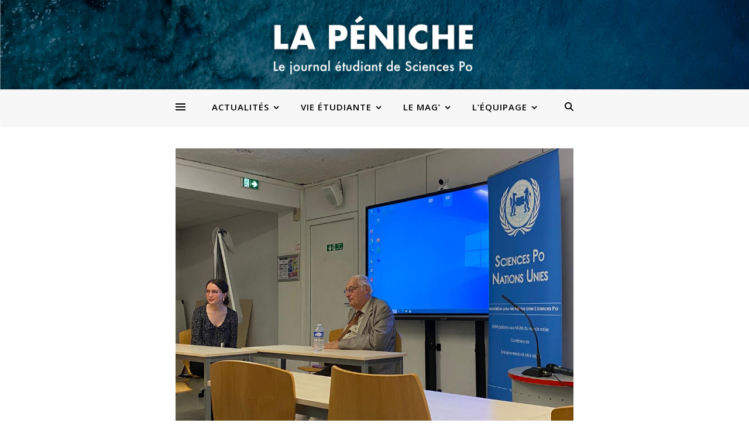

--- FILE ---
content_type: text/html; charset=UTF-8
request_url: https://www.lapeniche.net/tag/diplomatie/
body_size: 40852
content:
<!DOCTYPE html>
<html lang="fr-FR">
<head>
	<meta charset="UTF-8">
	<meta name="viewport" content="width=device-width, initial-scale=1.0, maximum-scale=1.0, user-scalable=no" />

	<title>diplomatie &#8211; La Péniche</title>
<meta name='robots' content='max-image-preview:large' />
<link rel='dns-prefetch' href='//www.lapeniche.net' />
<link rel='dns-prefetch' href='//fonts.googleapis.com' />
<link rel="alternate" type="application/rss+xml" title="La Péniche &raquo; Flux" href="https://www.lapeniche.net/feed/" />
<link rel="alternate" type="application/rss+xml" title="La Péniche &raquo; Flux des commentaires" href="https://www.lapeniche.net/comments/feed/" />
<link rel="alternate" type="application/rss+xml" title="La Péniche &raquo; Flux de l’étiquette diplomatie" href="https://www.lapeniche.net/tag/diplomatie/feed/" />
		<!-- This site uses the Google Analytics by ExactMetrics plugin v7.19 - Using Analytics tracking - https://www.exactmetrics.com/ -->
							<script src="//www.googletagmanager.com/gtag/js?id=G-3TP0CRXD8Y"  data-cfasync="false" data-wpfc-render="false" type="text/javascript" async></script>
			<script data-cfasync="false" data-wpfc-render="false" type="text/javascript">
				var em_version = '7.19';
				var em_track_user = true;
				var em_no_track_reason = '';
				
								var disableStrs = [
										'ga-disable-G-3TP0CRXD8Y',
									];

				/* Function to detect opted out users */
				function __gtagTrackerIsOptedOut() {
					for (var index = 0; index < disableStrs.length; index++) {
						if (document.cookie.indexOf(disableStrs[index] + '=true') > -1) {
							return true;
						}
					}

					return false;
				}

				/* Disable tracking if the opt-out cookie exists. */
				if (__gtagTrackerIsOptedOut()) {
					for (var index = 0; index < disableStrs.length; index++) {
						window[disableStrs[index]] = true;
					}
				}

				/* Opt-out function */
				function __gtagTrackerOptout() {
					for (var index = 0; index < disableStrs.length; index++) {
						document.cookie = disableStrs[index] + '=true; expires=Thu, 31 Dec 2099 23:59:59 UTC; path=/';
						window[disableStrs[index]] = true;
					}
				}

				if ('undefined' === typeof gaOptout) {
					function gaOptout() {
						__gtagTrackerOptout();
					}
				}
								window.dataLayer = window.dataLayer || [];

				window.ExactMetricsDualTracker = {
					helpers: {},
					trackers: {},
				};
				if (em_track_user) {
					function __gtagDataLayer() {
						dataLayer.push(arguments);
					}

					function __gtagTracker(type, name, parameters) {
						if (!parameters) {
							parameters = {};
						}

						if (parameters.send_to) {
							__gtagDataLayer.apply(null, arguments);
							return;
						}

						if (type === 'event') {
														parameters.send_to = exactmetrics_frontend.v4_id;
							var hookName = name;
							if (typeof parameters['event_category'] !== 'undefined') {
								hookName = parameters['event_category'] + ':' + name;
							}

							if (typeof ExactMetricsDualTracker.trackers[hookName] !== 'undefined') {
								ExactMetricsDualTracker.trackers[hookName](parameters);
							} else {
								__gtagDataLayer('event', name, parameters);
							}
							
						} else {
							__gtagDataLayer.apply(null, arguments);
						}
					}

					__gtagTracker('js', new Date());
					__gtagTracker('set', {
						'developer_id.dNDMyYj': true,
											});
										__gtagTracker('config', 'G-3TP0CRXD8Y', {"forceSSL":"true"} );
															window.gtag = __gtagTracker;										(function () {
						/* https://developers.google.com/analytics/devguides/collection/analyticsjs/ */
						/* ga and __gaTracker compatibility shim. */
						var noopfn = function () {
							return null;
						};
						var newtracker = function () {
							return new Tracker();
						};
						var Tracker = function () {
							return null;
						};
						var p = Tracker.prototype;
						p.get = noopfn;
						p.set = noopfn;
						p.send = function () {
							var args = Array.prototype.slice.call(arguments);
							args.unshift('send');
							__gaTracker.apply(null, args);
						};
						var __gaTracker = function () {
							var len = arguments.length;
							if (len === 0) {
								return;
							}
							var f = arguments[len - 1];
							if (typeof f !== 'object' || f === null || typeof f.hitCallback !== 'function') {
								if ('send' === arguments[0]) {
									var hitConverted, hitObject = false, action;
									if ('event' === arguments[1]) {
										if ('undefined' !== typeof arguments[3]) {
											hitObject = {
												'eventAction': arguments[3],
												'eventCategory': arguments[2],
												'eventLabel': arguments[4],
												'value': arguments[5] ? arguments[5] : 1,
											}
										}
									}
									if ('pageview' === arguments[1]) {
										if ('undefined' !== typeof arguments[2]) {
											hitObject = {
												'eventAction': 'page_view',
												'page_path': arguments[2],
											}
										}
									}
									if (typeof arguments[2] === 'object') {
										hitObject = arguments[2];
									}
									if (typeof arguments[5] === 'object') {
										Object.assign(hitObject, arguments[5]);
									}
									if ('undefined' !== typeof arguments[1].hitType) {
										hitObject = arguments[1];
										if ('pageview' === hitObject.hitType) {
											hitObject.eventAction = 'page_view';
										}
									}
									if (hitObject) {
										action = 'timing' === arguments[1].hitType ? 'timing_complete' : hitObject.eventAction;
										hitConverted = mapArgs(hitObject);
										__gtagTracker('event', action, hitConverted);
									}
								}
								return;
							}

							function mapArgs(args) {
								var arg, hit = {};
								var gaMap = {
									'eventCategory': 'event_category',
									'eventAction': 'event_action',
									'eventLabel': 'event_label',
									'eventValue': 'event_value',
									'nonInteraction': 'non_interaction',
									'timingCategory': 'event_category',
									'timingVar': 'name',
									'timingValue': 'value',
									'timingLabel': 'event_label',
									'page': 'page_path',
									'location': 'page_location',
									'title': 'page_title',
								};
								for (arg in args) {
																		if (!(!args.hasOwnProperty(arg) || !gaMap.hasOwnProperty(arg))) {
										hit[gaMap[arg]] = args[arg];
									} else {
										hit[arg] = args[arg];
									}
								}
								return hit;
							}

							try {
								f.hitCallback();
							} catch (ex) {
							}
						};
						__gaTracker.create = newtracker;
						__gaTracker.getByName = newtracker;
						__gaTracker.getAll = function () {
							return [];
						};
						__gaTracker.remove = noopfn;
						__gaTracker.loaded = true;
						window['__gaTracker'] = __gaTracker;
					})();
									} else {
										console.log("");
					(function () {
						function __gtagTracker() {
							return null;
						}

						window['__gtagTracker'] = __gtagTracker;
						window['gtag'] = __gtagTracker;
					})();
									}
			</script>
				<!-- / Google Analytics by ExactMetrics -->
		<script type="text/javascript">
/* <![CDATA[ */
window._wpemojiSettings = {"baseUrl":"https:\/\/s.w.org\/images\/core\/emoji\/15.0.3\/72x72\/","ext":".png","svgUrl":"https:\/\/s.w.org\/images\/core\/emoji\/15.0.3\/svg\/","svgExt":".svg","source":{"concatemoji":"https:\/\/www.lapeniche.net\/wp-includes\/js\/wp-emoji-release.min.js?ver=6.6.4"}};
/*! This file is auto-generated */
!function(i,n){var o,s,e;function c(e){try{var t={supportTests:e,timestamp:(new Date).valueOf()};sessionStorage.setItem(o,JSON.stringify(t))}catch(e){}}function p(e,t,n){e.clearRect(0,0,e.canvas.width,e.canvas.height),e.fillText(t,0,0);var t=new Uint32Array(e.getImageData(0,0,e.canvas.width,e.canvas.height).data),r=(e.clearRect(0,0,e.canvas.width,e.canvas.height),e.fillText(n,0,0),new Uint32Array(e.getImageData(0,0,e.canvas.width,e.canvas.height).data));return t.every(function(e,t){return e===r[t]})}function u(e,t,n){switch(t){case"flag":return n(e,"\ud83c\udff3\ufe0f\u200d\u26a7\ufe0f","\ud83c\udff3\ufe0f\u200b\u26a7\ufe0f")?!1:!n(e,"\ud83c\uddfa\ud83c\uddf3","\ud83c\uddfa\u200b\ud83c\uddf3")&&!n(e,"\ud83c\udff4\udb40\udc67\udb40\udc62\udb40\udc65\udb40\udc6e\udb40\udc67\udb40\udc7f","\ud83c\udff4\u200b\udb40\udc67\u200b\udb40\udc62\u200b\udb40\udc65\u200b\udb40\udc6e\u200b\udb40\udc67\u200b\udb40\udc7f");case"emoji":return!n(e,"\ud83d\udc26\u200d\u2b1b","\ud83d\udc26\u200b\u2b1b")}return!1}function f(e,t,n){var r="undefined"!=typeof WorkerGlobalScope&&self instanceof WorkerGlobalScope?new OffscreenCanvas(300,150):i.createElement("canvas"),a=r.getContext("2d",{willReadFrequently:!0}),o=(a.textBaseline="top",a.font="600 32px Arial",{});return e.forEach(function(e){o[e]=t(a,e,n)}),o}function t(e){var t=i.createElement("script");t.src=e,t.defer=!0,i.head.appendChild(t)}"undefined"!=typeof Promise&&(o="wpEmojiSettingsSupports",s=["flag","emoji"],n.supports={everything:!0,everythingExceptFlag:!0},e=new Promise(function(e){i.addEventListener("DOMContentLoaded",e,{once:!0})}),new Promise(function(t){var n=function(){try{var e=JSON.parse(sessionStorage.getItem(o));if("object"==typeof e&&"number"==typeof e.timestamp&&(new Date).valueOf()<e.timestamp+604800&&"object"==typeof e.supportTests)return e.supportTests}catch(e){}return null}();if(!n){if("undefined"!=typeof Worker&&"undefined"!=typeof OffscreenCanvas&&"undefined"!=typeof URL&&URL.createObjectURL&&"undefined"!=typeof Blob)try{var e="postMessage("+f.toString()+"("+[JSON.stringify(s),u.toString(),p.toString()].join(",")+"));",r=new Blob([e],{type:"text/javascript"}),a=new Worker(URL.createObjectURL(r),{name:"wpTestEmojiSupports"});return void(a.onmessage=function(e){c(n=e.data),a.terminate(),t(n)})}catch(e){}c(n=f(s,u,p))}t(n)}).then(function(e){for(var t in e)n.supports[t]=e[t],n.supports.everything=n.supports.everything&&n.supports[t],"flag"!==t&&(n.supports.everythingExceptFlag=n.supports.everythingExceptFlag&&n.supports[t]);n.supports.everythingExceptFlag=n.supports.everythingExceptFlag&&!n.supports.flag,n.DOMReady=!1,n.readyCallback=function(){n.DOMReady=!0}}).then(function(){return e}).then(function(){var e;n.supports.everything||(n.readyCallback(),(e=n.source||{}).concatemoji?t(e.concatemoji):e.wpemoji&&e.twemoji&&(t(e.twemoji),t(e.wpemoji)))}))}((window,document),window._wpemojiSettings);
/* ]]> */
</script>
<style id='wp-emoji-styles-inline-css' type='text/css'>

	img.wp-smiley, img.emoji {
		display: inline !important;
		border: none !important;
		box-shadow: none !important;
		height: 1em !important;
		width: 1em !important;
		margin: 0 0.07em !important;
		vertical-align: -0.1em !important;
		background: none !important;
		padding: 0 !important;
	}
</style>
<link rel='stylesheet' id='wp-block-library-css' href='https://www.lapeniche.net/wp-includes/css/dist/block-library/style.min.css?ver=6.6.4' type='text/css' media='all' />
<style id='classic-theme-styles-inline-css' type='text/css'>
/*! This file is auto-generated */
.wp-block-button__link{color:#fff;background-color:#32373c;border-radius:9999px;box-shadow:none;text-decoration:none;padding:calc(.667em + 2px) calc(1.333em + 2px);font-size:1.125em}.wp-block-file__button{background:#32373c;color:#fff;text-decoration:none}
</style>
<style id='global-styles-inline-css' type='text/css'>
:root{--wp--preset--aspect-ratio--square: 1;--wp--preset--aspect-ratio--4-3: 4/3;--wp--preset--aspect-ratio--3-4: 3/4;--wp--preset--aspect-ratio--3-2: 3/2;--wp--preset--aspect-ratio--2-3: 2/3;--wp--preset--aspect-ratio--16-9: 16/9;--wp--preset--aspect-ratio--9-16: 9/16;--wp--preset--color--black: #000000;--wp--preset--color--cyan-bluish-gray: #abb8c3;--wp--preset--color--white: #ffffff;--wp--preset--color--pale-pink: #f78da7;--wp--preset--color--vivid-red: #cf2e2e;--wp--preset--color--luminous-vivid-orange: #ff6900;--wp--preset--color--luminous-vivid-amber: #fcb900;--wp--preset--color--light-green-cyan: #7bdcb5;--wp--preset--color--vivid-green-cyan: #00d084;--wp--preset--color--pale-cyan-blue: #8ed1fc;--wp--preset--color--vivid-cyan-blue: #0693e3;--wp--preset--color--vivid-purple: #9b51e0;--wp--preset--gradient--vivid-cyan-blue-to-vivid-purple: linear-gradient(135deg,rgba(6,147,227,1) 0%,rgb(155,81,224) 100%);--wp--preset--gradient--light-green-cyan-to-vivid-green-cyan: linear-gradient(135deg,rgb(122,220,180) 0%,rgb(0,208,130) 100%);--wp--preset--gradient--luminous-vivid-amber-to-luminous-vivid-orange: linear-gradient(135deg,rgba(252,185,0,1) 0%,rgba(255,105,0,1) 100%);--wp--preset--gradient--luminous-vivid-orange-to-vivid-red: linear-gradient(135deg,rgba(255,105,0,1) 0%,rgb(207,46,46) 100%);--wp--preset--gradient--very-light-gray-to-cyan-bluish-gray: linear-gradient(135deg,rgb(238,238,238) 0%,rgb(169,184,195) 100%);--wp--preset--gradient--cool-to-warm-spectrum: linear-gradient(135deg,rgb(74,234,220) 0%,rgb(151,120,209) 20%,rgb(207,42,186) 40%,rgb(238,44,130) 60%,rgb(251,105,98) 80%,rgb(254,248,76) 100%);--wp--preset--gradient--blush-light-purple: linear-gradient(135deg,rgb(255,206,236) 0%,rgb(152,150,240) 100%);--wp--preset--gradient--blush-bordeaux: linear-gradient(135deg,rgb(254,205,165) 0%,rgb(254,45,45) 50%,rgb(107,0,62) 100%);--wp--preset--gradient--luminous-dusk: linear-gradient(135deg,rgb(255,203,112) 0%,rgb(199,81,192) 50%,rgb(65,88,208) 100%);--wp--preset--gradient--pale-ocean: linear-gradient(135deg,rgb(255,245,203) 0%,rgb(182,227,212) 50%,rgb(51,167,181) 100%);--wp--preset--gradient--electric-grass: linear-gradient(135deg,rgb(202,248,128) 0%,rgb(113,206,126) 100%);--wp--preset--gradient--midnight: linear-gradient(135deg,rgb(2,3,129) 0%,rgb(40,116,252) 100%);--wp--preset--font-size--small: 13px;--wp--preset--font-size--medium: 20px;--wp--preset--font-size--large: 36px;--wp--preset--font-size--x-large: 42px;--wp--preset--spacing--20: 0.44rem;--wp--preset--spacing--30: 0.67rem;--wp--preset--spacing--40: 1rem;--wp--preset--spacing--50: 1.5rem;--wp--preset--spacing--60: 2.25rem;--wp--preset--spacing--70: 3.38rem;--wp--preset--spacing--80: 5.06rem;--wp--preset--shadow--natural: 6px 6px 9px rgba(0, 0, 0, 0.2);--wp--preset--shadow--deep: 12px 12px 50px rgba(0, 0, 0, 0.4);--wp--preset--shadow--sharp: 6px 6px 0px rgba(0, 0, 0, 0.2);--wp--preset--shadow--outlined: 6px 6px 0px -3px rgba(255, 255, 255, 1), 6px 6px rgba(0, 0, 0, 1);--wp--preset--shadow--crisp: 6px 6px 0px rgba(0, 0, 0, 1);}:where(.is-layout-flex){gap: 0.5em;}:where(.is-layout-grid){gap: 0.5em;}body .is-layout-flex{display: flex;}.is-layout-flex{flex-wrap: wrap;align-items: center;}.is-layout-flex > :is(*, div){margin: 0;}body .is-layout-grid{display: grid;}.is-layout-grid > :is(*, div){margin: 0;}:where(.wp-block-columns.is-layout-flex){gap: 2em;}:where(.wp-block-columns.is-layout-grid){gap: 2em;}:where(.wp-block-post-template.is-layout-flex){gap: 1.25em;}:where(.wp-block-post-template.is-layout-grid){gap: 1.25em;}.has-black-color{color: var(--wp--preset--color--black) !important;}.has-cyan-bluish-gray-color{color: var(--wp--preset--color--cyan-bluish-gray) !important;}.has-white-color{color: var(--wp--preset--color--white) !important;}.has-pale-pink-color{color: var(--wp--preset--color--pale-pink) !important;}.has-vivid-red-color{color: var(--wp--preset--color--vivid-red) !important;}.has-luminous-vivid-orange-color{color: var(--wp--preset--color--luminous-vivid-orange) !important;}.has-luminous-vivid-amber-color{color: var(--wp--preset--color--luminous-vivid-amber) !important;}.has-light-green-cyan-color{color: var(--wp--preset--color--light-green-cyan) !important;}.has-vivid-green-cyan-color{color: var(--wp--preset--color--vivid-green-cyan) !important;}.has-pale-cyan-blue-color{color: var(--wp--preset--color--pale-cyan-blue) !important;}.has-vivid-cyan-blue-color{color: var(--wp--preset--color--vivid-cyan-blue) !important;}.has-vivid-purple-color{color: var(--wp--preset--color--vivid-purple) !important;}.has-black-background-color{background-color: var(--wp--preset--color--black) !important;}.has-cyan-bluish-gray-background-color{background-color: var(--wp--preset--color--cyan-bluish-gray) !important;}.has-white-background-color{background-color: var(--wp--preset--color--white) !important;}.has-pale-pink-background-color{background-color: var(--wp--preset--color--pale-pink) !important;}.has-vivid-red-background-color{background-color: var(--wp--preset--color--vivid-red) !important;}.has-luminous-vivid-orange-background-color{background-color: var(--wp--preset--color--luminous-vivid-orange) !important;}.has-luminous-vivid-amber-background-color{background-color: var(--wp--preset--color--luminous-vivid-amber) !important;}.has-light-green-cyan-background-color{background-color: var(--wp--preset--color--light-green-cyan) !important;}.has-vivid-green-cyan-background-color{background-color: var(--wp--preset--color--vivid-green-cyan) !important;}.has-pale-cyan-blue-background-color{background-color: var(--wp--preset--color--pale-cyan-blue) !important;}.has-vivid-cyan-blue-background-color{background-color: var(--wp--preset--color--vivid-cyan-blue) !important;}.has-vivid-purple-background-color{background-color: var(--wp--preset--color--vivid-purple) !important;}.has-black-border-color{border-color: var(--wp--preset--color--black) !important;}.has-cyan-bluish-gray-border-color{border-color: var(--wp--preset--color--cyan-bluish-gray) !important;}.has-white-border-color{border-color: var(--wp--preset--color--white) !important;}.has-pale-pink-border-color{border-color: var(--wp--preset--color--pale-pink) !important;}.has-vivid-red-border-color{border-color: var(--wp--preset--color--vivid-red) !important;}.has-luminous-vivid-orange-border-color{border-color: var(--wp--preset--color--luminous-vivid-orange) !important;}.has-luminous-vivid-amber-border-color{border-color: var(--wp--preset--color--luminous-vivid-amber) !important;}.has-light-green-cyan-border-color{border-color: var(--wp--preset--color--light-green-cyan) !important;}.has-vivid-green-cyan-border-color{border-color: var(--wp--preset--color--vivid-green-cyan) !important;}.has-pale-cyan-blue-border-color{border-color: var(--wp--preset--color--pale-cyan-blue) !important;}.has-vivid-cyan-blue-border-color{border-color: var(--wp--preset--color--vivid-cyan-blue) !important;}.has-vivid-purple-border-color{border-color: var(--wp--preset--color--vivid-purple) !important;}.has-vivid-cyan-blue-to-vivid-purple-gradient-background{background: var(--wp--preset--gradient--vivid-cyan-blue-to-vivid-purple) !important;}.has-light-green-cyan-to-vivid-green-cyan-gradient-background{background: var(--wp--preset--gradient--light-green-cyan-to-vivid-green-cyan) !important;}.has-luminous-vivid-amber-to-luminous-vivid-orange-gradient-background{background: var(--wp--preset--gradient--luminous-vivid-amber-to-luminous-vivid-orange) !important;}.has-luminous-vivid-orange-to-vivid-red-gradient-background{background: var(--wp--preset--gradient--luminous-vivid-orange-to-vivid-red) !important;}.has-very-light-gray-to-cyan-bluish-gray-gradient-background{background: var(--wp--preset--gradient--very-light-gray-to-cyan-bluish-gray) !important;}.has-cool-to-warm-spectrum-gradient-background{background: var(--wp--preset--gradient--cool-to-warm-spectrum) !important;}.has-blush-light-purple-gradient-background{background: var(--wp--preset--gradient--blush-light-purple) !important;}.has-blush-bordeaux-gradient-background{background: var(--wp--preset--gradient--blush-bordeaux) !important;}.has-luminous-dusk-gradient-background{background: var(--wp--preset--gradient--luminous-dusk) !important;}.has-pale-ocean-gradient-background{background: var(--wp--preset--gradient--pale-ocean) !important;}.has-electric-grass-gradient-background{background: var(--wp--preset--gradient--electric-grass) !important;}.has-midnight-gradient-background{background: var(--wp--preset--gradient--midnight) !important;}.has-small-font-size{font-size: var(--wp--preset--font-size--small) !important;}.has-medium-font-size{font-size: var(--wp--preset--font-size--medium) !important;}.has-large-font-size{font-size: var(--wp--preset--font-size--large) !important;}.has-x-large-font-size{font-size: var(--wp--preset--font-size--x-large) !important;}
:where(.wp-block-post-template.is-layout-flex){gap: 1.25em;}:where(.wp-block-post-template.is-layout-grid){gap: 1.25em;}
:where(.wp-block-columns.is-layout-flex){gap: 2em;}:where(.wp-block-columns.is-layout-grid){gap: 2em;}
:root :where(.wp-block-pullquote){font-size: 1.5em;line-height: 1.6;}
</style>
<link rel='stylesheet' id='wp-user-profile-avatar-frontend-css' href='https://www.lapeniche.net/wp-content/plugins/wp-user-profile-avatar/assets/css/frontend.min.css?ver=6.6.4' type='text/css' media='all' />
<link rel='stylesheet' id='elementor-icons-css' href='https://www.lapeniche.net/wp-content/plugins/elementor/assets/lib/eicons/css/elementor-icons.min.css?ver=5.21.0' type='text/css' media='all' />
<link rel='stylesheet' id='elementor-frontend-css' href='https://www.lapeniche.net/wp-content/plugins/elementor/assets/css/frontend-lite.min.css?ver=3.15.3' type='text/css' media='all' />
<link rel='stylesheet' id='swiper-css' href='https://www.lapeniche.net/wp-content/plugins/elementor/assets/lib/swiper/v8/css/swiper.min.css?ver=8.4.5' type='text/css' media='all' />
<link rel='stylesheet' id='elementor-post-55851-css' href='https://www.lapeniche.net/wp-content/uploads/elementor/css/post-55851.css?ver=1693649224' type='text/css' media='all' />
<link rel='stylesheet' id='elementor-global-css' href='https://www.lapeniche.net/wp-content/uploads/elementor/css/global.css?ver=1693649225' type='text/css' media='all' />
<link rel='stylesheet' id='ashe-style-css' href='https://www.lapeniche.net/wp-content/themes/ashe-pro-premium/style.css?ver=3.5.9' type='text/css' media='all' />
<link rel='stylesheet' id='ashe-responsive-css' href='https://www.lapeniche.net/wp-content/themes/ashe-pro-premium/assets/css/responsive.css?ver=3.5.9' type='text/css' media='all' />
<link rel='stylesheet' id='fontello-css' href='https://www.lapeniche.net/wp-content/themes/ashe-pro-premium/assets/css/fontello.css?ver=3.5.4' type='text/css' media='all' />
<link rel='stylesheet' id='slick-css' href='https://www.lapeniche.net/wp-content/themes/ashe-pro-premium/assets/css/slick.css?ver=6.6.4' type='text/css' media='all' />
<link rel='stylesheet' id='scrollbar-css' href='https://www.lapeniche.net/wp-content/themes/ashe-pro-premium/assets/css/perfect-scrollbar.css?ver=6.6.4' type='text/css' media='all' />
<link rel='stylesheet' id='ashe_enqueue_Sura-css' href='https://fonts.googleapis.com/css?family=Sura%3A100%2C200%2C300%2C400%2C500%2C600%2C700%2C800%2C900&#038;ver=1.0.0' type='text/css' media='all' />
<link rel='stylesheet' id='ashe_enqueue_Open_Sans-css' href='https://fonts.googleapis.com/css?family=Open+Sans%3A100%2C200%2C300%2C400%2C500%2C600%2C700%2C800%2C900&#038;ver=1.0.0' type='text/css' media='all' />
<link rel='stylesheet' id='ashe_enqueue_Playfair_Display-css' href='https://fonts.googleapis.com/css?family=Playfair+Display%3A100%2C200%2C300%2C400%2C500%2C600%2C700%2C800%2C900&#038;ver=1.0.0' type='text/css' media='all' />
<link rel='stylesheet' id='wpr-text-animations-css-css' href='https://www.lapeniche.net/wp-content/plugins/royal-elementor-addons/assets/css/lib/animations/text-animations.min.css?ver=1.3.76' type='text/css' media='all' />
<link rel='stylesheet' id='wpr-addons-css-css' href='https://www.lapeniche.net/wp-content/plugins/royal-elementor-addons/assets/css/frontend.min.css?ver=1.3.76' type='text/css' media='all' />
<link rel='stylesheet' id='font-awesome-5-all-css' href='https://www.lapeniche.net/wp-content/plugins/elementor/assets/lib/font-awesome/css/all.min.css?ver=1.3.76' type='text/css' media='all' />
<link rel='stylesheet' id='google-fonts-1-css' href='https://fonts.googleapis.com/css?family=Roboto%3A100%2C100italic%2C200%2C200italic%2C300%2C300italic%2C400%2C400italic%2C500%2C500italic%2C600%2C600italic%2C700%2C700italic%2C800%2C800italic%2C900%2C900italic%7CRoboto+Slab%3A100%2C100italic%2C200%2C200italic%2C300%2C300italic%2C400%2C400italic%2C500%2C500italic%2C600%2C600italic%2C700%2C700italic%2C800%2C800italic%2C900%2C900italic&#038;display=swap&#038;ver=6.6.4' type='text/css' media='all' />
<link rel="preconnect" href="https://fonts.gstatic.com/" crossorigin><script type="text/javascript" src="https://www.lapeniche.net/wp-content/plugins/google-analytics-dashboard-for-wp/assets/js/frontend-gtag.min.js?ver=7.19" id="exactmetrics-frontend-script-js"></script>
<script data-cfasync="false" data-wpfc-render="false" type="text/javascript" id='exactmetrics-frontend-script-js-extra'>/* <![CDATA[ */
var exactmetrics_frontend = {"js_events_tracking":"true","download_extensions":"zip,mp3,mpeg,pdf,docx,pptx,xlsx,rar","inbound_paths":"[{\"path\":\"\\\/go\\\/\",\"label\":\"affiliate\"},{\"path\":\"\\\/recommend\\\/\",\"label\":\"affiliate\"}]","home_url":"https:\/\/www.lapeniche.net","hash_tracking":"false","v4_id":"G-3TP0CRXD8Y"};/* ]]> */
</script>
<script type="text/javascript" data-cfasync="false" src="https://www.lapeniche.net/wp-includes/js/jquery/jquery.min.js?ver=3.7.1" id="jquery-core-js"></script>
<script type="text/javascript" data-cfasync="false" src="https://www.lapeniche.net/wp-includes/js/jquery/jquery-migrate.min.js?ver=3.4.1" id="jquery-migrate-js"></script>
<link rel="https://api.w.org/" href="https://www.lapeniche.net/wp-json/" /><link rel="alternate" title="JSON" type="application/json" href="https://www.lapeniche.net/wp-json/wp/v2/tags/1160" /><link rel="EditURI" type="application/rsd+xml" title="RSD" href="https://www.lapeniche.net/xmlrpc.php?rsd" />
<meta name="generator" content="WordPress 6.6.4" />

		<!-- GA Google Analytics @ https://m0n.co/ga -->
		<script async src="https://www.googletagmanager.com/gtag/js?id=G-91XBL67KYZ"></script>
		<script>
			window.dataLayer = window.dataLayer || [];
			function gtag(){dataLayer.push(arguments);}
			gtag('js', new Date());
			gtag('config', 'G-91XBL67KYZ');
		</script>

	<style data-context="foundation-flickity-css">/*! Flickity v2.0.2
http://flickity.metafizzy.co
---------------------------------------------- */.flickity-enabled{position:relative}.flickity-enabled:focus{outline:0}.flickity-viewport{overflow:hidden;position:relative;height:100%}.flickity-slider{position:absolute;width:100%;height:100%}.flickity-enabled.is-draggable{-webkit-tap-highlight-color:transparent;tap-highlight-color:transparent;-webkit-user-select:none;-moz-user-select:none;-ms-user-select:none;user-select:none}.flickity-enabled.is-draggable .flickity-viewport{cursor:move;cursor:-webkit-grab;cursor:grab}.flickity-enabled.is-draggable .flickity-viewport.is-pointer-down{cursor:-webkit-grabbing;cursor:grabbing}.flickity-prev-next-button{position:absolute;top:50%;width:44px;height:44px;border:none;border-radius:50%;background:#fff;background:hsla(0,0%,100%,.75);cursor:pointer;-webkit-transform:translateY(-50%);transform:translateY(-50%)}.flickity-prev-next-button:hover{background:#fff}.flickity-prev-next-button:focus{outline:0;box-shadow:0 0 0 5px #09f}.flickity-prev-next-button:active{opacity:.6}.flickity-prev-next-button.previous{left:10px}.flickity-prev-next-button.next{right:10px}.flickity-rtl .flickity-prev-next-button.previous{left:auto;right:10px}.flickity-rtl .flickity-prev-next-button.next{right:auto;left:10px}.flickity-prev-next-button:disabled{opacity:.3;cursor:auto}.flickity-prev-next-button svg{position:absolute;left:20%;top:20%;width:60%;height:60%}.flickity-prev-next-button .arrow{fill:#333}.flickity-page-dots{position:absolute;width:100%;bottom:-25px;padding:0;margin:0;list-style:none;text-align:center;line-height:1}.flickity-rtl .flickity-page-dots{direction:rtl}.flickity-page-dots .dot{display:inline-block;width:10px;height:10px;margin:0 8px;background:#333;border-radius:50%;opacity:.25;cursor:pointer}.flickity-page-dots .dot.is-selected{opacity:1}</style><style data-context="foundation-slideout-css">.slideout-menu{position:fixed;left:0;top:0;bottom:0;right:auto;z-index:0;width:256px;overflow-y:auto;-webkit-overflow-scrolling:touch;display:none}.slideout-menu.pushit-right{left:auto;right:0}.slideout-panel{position:relative;z-index:1;will-change:transform}.slideout-open,.slideout-open .slideout-panel,.slideout-open body{overflow:hidden}.slideout-open .slideout-menu{display:block}.pushit{display:none}</style><meta property="og:image" content="https://www.lapeniche.net/wp-content/uploads/2022/08/Banner-test-2.png"/><meta property="og:title" content="La Péniche"/><meta property="og:description" content="Le Journal Étudiant de Sciences Po" /><meta property="og:url" content="https://www.lapeniche.net/" /><meta property="og:type" content="website"><meta property="og:locale" content="fr_fr" /><meta property="og:site_name" content="La Péniche"/><style id="ashe_dynamic_css">body {background-color: #ffffff;}#top-bar,#top-menu .sub-menu {background-color: #ffffff;}#top-bar a {color: #000000;}#top-menu .sub-menu,#top-menu .sub-menu a {border-color: rgba(0,0,0, 0.05);}#top-bar a:hover,#top-bar li.current-menu-item > a,#top-bar li.current-menu-ancestor > a,#top-bar .sub-menu li.current-menu-item > a,#top-bar .sub-menu li.current-menu-ancestor> a {color: #ca9b52;}.header-logo a,.site-description {color: #111111;}.entry-header {background-color: #ffffff;}#main-nav,#main-menu .sub-menu,#main-nav #s {background-color: #f7f7f7;}#main-nav a,#main-nav .svg-inline--fa,#main-nav #s,.instagram-title h2 {color: #000000;}.main-nav-sidebar span,.mobile-menu-btn span {background-color: #000000;}#main-nav {box-shadow: 0px 1px 5px rgba(0,0,0, 0.1);}#main-menu .sub-menu,#main-menu .sub-menu a {border-color: rgba(0,0,0, 0.05);}#main-nav #s::-webkit-input-placeholder { /* Chrome/Opera/Safari */color: rgba(0,0,0, 0.7);}#main-nav #s::-moz-placeholder { /* Firefox 19+ */color: rgba(0,0,0, 0.7);}#main-nav #s:-ms-input-placeholder { /* IE 10+ */color: rgba(0,0,0, 0.7);}#main-nav #s:-moz-placeholder { /* Firefox 18- */color: rgba(0,0,0, 0.7);}#main-nav a:hover,#main-nav .svg-inline--fa:hover,#main-nav li.current-menu-item > a,#main-nav li.current-menu-ancestor > a,#main-nav .sub-menu li.current-menu-item > a,#main-nav .sub-menu li.current-menu-ancestor> a {color: #034865;}.main-nav-sidebar:hover span,.mobile-menu-btn:hover span {background-color: #034865;}/* Background */.sidebar-alt,.main-content,.featured-slider-area,#featured-links,.page-content select,.page-content input,.page-content textarea {background-color: #ffffff;}.page-content #featured-links h6,.instagram-title h2 {background-color: rgba(255,255,255, 0.85);}.ashe_promo_box_widget h6 {background-color: #ffffff;}.ashe_promo_box_widget .promo-box:after{border-color: #ffffff;}/* Text */.page-content,.page-content select,.page-content input,.page-content textarea,.page-content .post-author a,.page-content .ashe-widget a,.page-content .comment-author,.page-content #featured-links h6,.ashe_promo_box_widget h6 {color: #0a0a0a;}/* Title */.page-content h1,.page-content h2,.page-content h3,.page-content h4,.page-content h5,.page-content h6,.page-content .post-title a,.page-content .author-description h4 a,.page-content .related-posts h4 a,.page-content .blog-pagination .previous-page a,.page-content .blog-pagination .next-page a,blockquote,.page-content .post-share a {color: #034865;}.sidebar-alt-close-btn span {background-color: #034865;}.page-content .post-title a:hover {color: rgba(3,72,101, 0.75);}/* Meta */.page-content .post-date,.page-content .post-comments,.page-content .meta-sep,.page-content .post-author,.page-content [data-layout*="list"] .post-author a,.page-content .related-post-date,.page-content .comment-meta a,.page-content .author-share a,.page-content .post-tags a,.page-content .tagcloud a,.widget_categories li,.widget_archive li,.ashe-subscribe-text p,.rpwwt-post-author,.rpwwt-post-categories,.rpwwt-post-date,.rpwwt-post-comments-number {color: #0a0a0a;}.page-content input::-webkit-input-placeholder { /* Chrome/Opera/Safari */color: #0a0a0a;}.page-content input::-moz-placeholder { /* Firefox 19+ */color: #0a0a0a;}.page-content input:-ms-input-placeholder { /* IE 10+ */color: #0a0a0a;}.page-content input:-moz-placeholder { /* Firefox 18- */color: #0a0a0a;}/* Accent */.page-content a,.post-categories,#page-wrap .ashe-widget.widget_text a,#page-wrap .ashe-widget.ashe_author_widget a {color: #034865;}/* Disable TMP.page-content .elementor a,.page-content .elementor a:hover {color: inherit;}*/.ps-container > .ps-scrollbar-y-rail > .ps-scrollbar-y {background: #034865;}.page-content a:hover {color: rgba(3,72,101, 0.8);}blockquote {border-color: #034865;}.slide-caption {color: #ffffff;background: #034865;}/* Selection */::-moz-selection {color: #ffffff;background: #034865;}::selection {color: #ffffff;background: #034865;}.page-content .wprm-rating-star svg polygon {stroke: #034865;}.page-content .wprm-rating-star-full svg polygon,.page-content .wprm-comment-rating svg path,.page-content .comment-form-wprm-rating svg path{fill: #034865;}/* Border */.page-content .post-footer,[data-layout*="list"] .blog-grid > li,.page-content .author-description,.page-content .related-posts,.page-content .entry-comments,.page-content .ashe-widget li,.page-content #wp-calendar,.page-content #wp-calendar caption,.page-content #wp-calendar tbody td,.page-content .widget_nav_menu li a,.page-content .widget_pages li a,.page-content .tagcloud a,.page-content select,.page-content input,.page-content textarea,.widget-title h2:before,.widget-title h2:after,.post-tags a,.gallery-caption,.wp-caption-text,table tr,table th,table td,pre,.page-content .wprm-recipe-instruction {border-color: #7a7a7a;}.page-content .wprm-recipe {box-shadow: 0 0 3px 1px #7a7a7a;}hr {background-color: #7a7a7a;}.wprm-recipe-details-container,.wprm-recipe-notes-container p {background-color: rgba(122,122,122, 0.4);}/* Buttons */.widget_search .svg-fa-wrap,.widget_search #searchsubmit,.single-navigation i,.page-content input.submit,.page-content .blog-pagination.numeric a,.page-content .blog-pagination.load-more a,.page-content .mc4wp-form-fields input[type="submit"],.page-content .widget_wysija input[type="submit"],.page-content .post-password-form input[type="submit"],.page-content .wpcf7 [type="submit"],.page-content .wprm-recipe-print,.page-content .wprm-jump-to-recipe-shortcode,.page-content .wprm-print-recipe-shortcode {color: #ffffff;background-color: #034865;}.single-navigation i:hover,.page-content input.submit:hover,.ashe-boxed-style .page-content input.submit:hover,.page-content .blog-pagination.numeric a:hover,.ashe-boxed-style .page-content .blog-pagination.numeric a:hover,.page-content .blog-pagination.numeric span,.page-content .blog-pagination.load-more a:hover,.ashe-boxed-style .page-content .blog-pagination.load-more a:hover,.page-content .mc4wp-form-fields input[type="submit"]:hover,.page-content .widget_wysija input[type="submit"]:hover,.page-content .post-password-form input[type="submit"]:hover,.page-content .wpcf7 [type="submit"]:hover,.page-content .wprm-recipe-print:hover,.page-content .wprm-jump-to-recipe-shortcode:hover,.page-content .wprm-print-recipe-shortcode:hover {color: #ffffff;background-color: #cccccc;}/* Image Overlay */.image-overlay,#infscr-loading,.page-content h4.image-overlay,.image-overlay a,.post-slider .prev-arrow,.post-slider .next-arrow,.header-slider-prev-arrow,.header-slider-next-arrow,.page-content .image-overlay a,#featured-slider .slick-arrow,#featured-slider .slider-dots,.header-slider-dots {color: #ffffff;}.image-overlay,#infscr-loading,.page-content h4.image-overlay {background-color: rgba(15,24,25, 0.3);}/* Background */#page-footer,#page-footer select,#page-footer input,#page-footer textarea {background-color: #f7f7f7;}/* Text */#page-footer,#page-footer a,#page-footer select,#page-footer input,#page-footer textarea {color: #00070a;}/* Title */#page-footer h1,#page-footer h2,#page-footer h3,#page-footer h4,#page-footer h5,#page-footer h6 {color: #111111;}/* Accent */#page-footer a:hover {color: #034865;}/* Border */#page-footer a,#page-footer .ashe-widget li,#page-footer #wp-calendar,#page-footer #wp-calendar caption,#page-footer #wp-calendar th,#page-footer #wp-calendar td,#page-footer .widget_nav_menu li a,#page-footer select,#page-footer input,#page-footer textarea,#page-footer .widget-title h2:before,#page-footer .widget-title h2:after,.footer-widgets,.category-description,.tag-description {border-color: #e0dbdb;}#page-footer hr {background-color: #e0dbdb;}.ashe-preloader-wrap {background-color: #333333;}@media screen and ( max-width: 768px ) {.mini-logo a {max-width: 60px !important;} }@media screen and ( max-width: 768px ) {#featured-links {display: none;}}@media screen and ( max-width: 640px ) {.related-posts {display: none;}}.header-logo a {font-family: 'Sura';font-size: 122px;line-height: 80px;letter-spacing: 0px;font-weight: 400;}.site-description {font-family: 'Sura';}.header-logo .site-description {font-size: 45px;}#top-menu li a {font-family: 'Open Sans';font-size: 13px;line-height: 50px;letter-spacing: 0.8px;font-weight: 600;}.top-bar-socials a {font-size: 13px;line-height: 50px;}#top-bar .mobile-menu-btn {line-height: 50px;}#top-menu .sub-menu > li > a {font-size: 11px;line-height: 3.7;letter-spacing: 0.8px;}@media screen and ( max-width: 979px ) {.top-bar-socials {float: none !important;}.top-bar-socials a {line-height: 40px !important;}}#main-menu li a,.mobile-menu-btn a {font-family: 'Open Sans';font-size: 15px;line-height: 60px;letter-spacing: 1px;font-weight: 600;}#mobile-menu li {font-family: 'Open Sans';font-size: 15px;line-height: 3.4;letter-spacing: 1px;font-weight: 600;}.main-nav-search,#main-nav #s,.dark-mode-switcher,.main-nav-socials-trigger {font-size: 15px;line-height: 60px;}#main-nav #s {line-height: 61px;}#main-menu li.menu-item-has-children>a:after {font-size: 15px;}#main-nav {min-height:60px;}.main-nav-sidebar,.mini-logo {height:60px;}#main-menu .sub-menu > li > a,#mobile-menu .sub-menu > li {font-size: 12px;line-height: 3.8;letter-spacing: 0.8px;}.mobile-menu-btn {font-size: 18px;line-height: 60px;}.main-nav-socials a {font-size: 14px;line-height: 60px;}#top-menu li a,#main-menu li a,#mobile-menu li,.mobile-menu-btn a {text-transform: uppercase;}.post-meta,#wp-calendar thead th,#wp-calendar caption,h1,h2,h3,h4,h5,h6,blockquote p,#reply-title,#reply-title a {font-family: 'Playfair Display';}/* font size 40px */h1 {font-size: 42px;}/* font size 36px */h2 {font-size: 38px;}/* font size 30px */h3 {font-size: 32px;}/* font size 24px */h4 {font-size: 25px;}/* font size 22px */h5,.page-content .wprm-recipe-name,.page-content .wprm-recipe-header {font-size: 23px;}/* font size 20px */h6 {font-size: 21px;}/* font size 19px */blockquote p {font-size: 20px;}/* font size 18px */.related-posts h4 a {font-size: 19px;}/* font size 16px */.author-description h4,.category-description h4,.tag-description h4,#reply-title,#reply-title a,.comment-title,.widget-title h2,.ashe_author_widget h3 {font-size: 17px;}.post-title,.page-title {line-height: 55px;}/* letter spacing 0.5px */.slider-title,.post-title,.page-title,.related-posts h4 a {letter-spacing: 0px;}/* letter spacing 1.5px */.widget-title h2,.author-description h4,.category-description h4,.tag-description h4,.comment-title,#reply-title,#reply-title a,.ashe_author_widget h3 {letter-spacing: 1px;}/* letter spacing 2px */.related-posts h3 {letter-spacing: 1.5px;}/* font weight */h1,h2,h3,h4,h5,h6 {font-weight: 500;}h1,h2,h3,h4,h5,h6 {font-style: normal;}h1,h2,h3,h4,h5,h6 {text-transform: none;}body,.page-404 h2,#featured-links h6,.ashe_promo_box_widget h6,.comment-author,.related-posts h3,.instagram-title h2,input,textarea,select,.no-result-found h1,.ashe-subscribe-text h4,.widget_wysija_cont .updated,.widget_wysija_cont .error,.widget_wysija_cont .xdetailed-errors {font-family: 'Georgia';}body,.page-404 h2,.no-result-found h1 {font-weight: 400;}body,.comment-author {font-size: 17px;}body p,.post-content,.post-content li,.comment-text li {line-height: 31px;}/* letter spacing 0 */body p,.post-content,.comment-author,.widget_recent_comments li,.widget_meta li,.widget_recent_comments li,.widget_pages > ul > li,.widget_archive li,.widget_categories > ul > li,.widget_recent_entries ul li,.widget_nav_menu li,.related-post-date,.post-media .image-overlay a,.post-meta,.rpwwt-post-title {letter-spacing: 0.3px;}/* letter spacing 0.5 + */.post-author,.post-media .image-overlay span,blockquote p {letter-spacing: 0.8px;}/* letter spacing 1 + */#main-nav #searchform input,#featured-links h6,.ashe_promo_box_widget h6,.instagram-title h2,.ashe-subscribe-text h4,.page-404 p,#wp-calendar caption {letter-spacing: 1.3px;}/* letter spacing 2 + */.comments-area #submit,.tagcloud a,.mc4wp-form-fields input[type='submit'],.widget_wysija input[type='submit'],.slider-read-more a,.post-categories a,.read-more a,.no-result-found h1,.blog-pagination a,.blog-pagination span {letter-spacing: 2.3px;}/* font size 18px */.post-media .image-overlay p,.post-media .image-overlay a {font-size: 20px;}/* font size 16px */.ashe_social_widget .social-icons a {font-size: 18px;}/* font size 14px */.post-author,.post-share,.related-posts h3,input,textarea,select,.comment-reply-link,.wp-caption-text,.author-share a,#featured-links h6,.ashe_promo_box_widget h6,#wp-calendar,.instagram-title h2 {font-size: 15px;}/* font size 13px */.slider-categories,.slider-read-more a,.read-more a,.blog-pagination a,.blog-pagination span,.footer-socials a,.rpwwt-post-author,.rpwwt-post-categories,.rpwwt-post-date,.rpwwt-post-comments-number,.copyright-info,.footer-menu-container {font-size: 14px;}/* font size 12px */.post-categories a,.post-tags a,.widget_recent_entries ul li span,#wp-calendar caption,#wp-calendar tfoot #prev a,#wp-calendar tfoot #next a {font-size: 14px;}/* font size 11px */.related-post-date,.comment-meta,.tagcloud a {font-size: 13px !important;}.boxed-wrapper {max-width: 1500px;}.sidebar-alt {max-width: 270px;left: -270px; padding: 85px 35px 0px;}.sidebar-left,.sidebar-right {width: 280px;}[data-layout*="rsidebar"] .main-container,[data-layout*="lsidebar"] .main-container {float: left;width: calc(100% - 280px);width: -webkit-calc(100% - 280px);}[data-layout*="lrsidebar"] .main-container {width: calc(100% - 560px);width: -webkit-calc(100% - 560px);}[data-layout*="fullwidth"] .main-container {width: 100%;}#top-bar > div,#main-nav > div,#featured-links,.main-content,.page-footer-inner,.featured-slider-area.boxed-wrapper {padding-left: 300px;padding-right: 300px;}.ashe-instagram-widget #sb_instagram {max-width: none !important;}.ashe-instagram-widget #sbi_images {display: -webkit-box;display: -ms-flexbox;display: flex;}.ashe-instagram-widget #sbi_images .sbi_photo {height: auto !important;}.ashe-instagram-widget #sbi_images .sbi_photo img {display: block !important;}.ashe-widget #sbi_images .sbi_photo {/*height: auto !important;*/}.ashe-widget #sbi_images .sbi_photo img {display: block !important;}#top-menu {float: left;}.top-bar-socials {float: right;}.entry-header:not(.html-image) {height: 153px;background-size: cover;}.entry-header-slider div {height: 153px;}.entry-header:not(.html-image) {background-position: center center;}.header-logo {padding-top: 110px;}.logo-img {max-width: 0px;}.mini-logo a {max-width: 70px;}.header-logo .site-title,.site-description {display: none;}#main-nav {text-align: center;}.main-nav-icons.main-nav-socials-mobile {left: 300px;}.main-nav-socials-trigger {position: absolute;top: 0px;left: 300px;}.main-nav-sidebar + .main-nav-socials-trigger {left: 330px;}.mini-logo + .main-nav-socials-trigger {right: 330px;left: auto;}.main-nav-sidebar {position: absolute;top: 0px;left: 300px;z-index: 1;}.main-nav-icons {position: absolute;top: 0px;right: 300px;z-index: 2;}.mini-logo {position: absolute;left: auto;top: 0;}.main-nav-sidebar ~ .mini-logo {margin-left: 30px;}#featured-slider.boxed-wrapper {max-width: 750px;}.slider-item-bg {height: 340px;}#featured-links .featured-link {margin-top: 20px;}#featured-links .featured-link {margin-right: 20px;}#featured-links .featured-link:nth-of-type(3n) {margin-right: 0;}#featured-links .featured-link {width: calc( (100% - 40px) / 3 - 1px);width: -webkit-calc( (100% - 40px) / 3 - 1px);}.featured-link:nth-child(1) .cv-inner {display: none;}.featured-link:nth-child(2) .cv-inner {display: none;}.featured-link:nth-child(3) .cv-inner {display: none;}.featured-link:nth-child(4) .cv-inner {display: none;}.featured-link:nth-child(5) .cv-inner {display: none;}.featured-link:nth-child(6) .cv-inner {display: none;}.blog-grid > li,.main-container .featured-slider-area {margin-bottom: 40px;}[data-layout*="col2"] .blog-grid > li,[data-layout*="col3"] .blog-grid > li,[data-layout*="col4"] .blog-grid > li {display: inline-block;vertical-align: top;margin-right: 80px;}[data-layout*="col2"] .blog-grid > li:nth-of-type(2n+2),[data-layout*="col3"] .blog-grid > li:nth-of-type(3n+3),[data-layout*="col4"] .blog-grid > li:nth-of-type(4n+4) {margin-right: 0;}[data-layout*="col1"] .blog-grid > li {width: 100%;}[data-layout*="col2"] .blog-grid > li {width: calc((100% - 80px ) / 2 - 1px);width: -webkit-calc((100% - 80px ) / 2 - 1px);}[data-layout*="col3"] .blog-grid > li {width: calc((100% - 2 * 80px ) / 3 - 2px);width: -webkit-calc((100% - 2 * 80px ) / 3 - 2px);}[data-layout*="col4"] .blog-grid > li {width: calc((100% - 3 * 80px ) / 4 - 1px);width: -webkit-calc((100% - 3 * 80px ) / 4 - 1px);}[data-layout*="rsidebar"] .sidebar-right {padding-left: 80px;}[data-layout*="lsidebar"] .sidebar-left {padding-right: 80px;}[data-layout*="lrsidebar"] .sidebar-right {padding-left: 80px;}[data-layout*="lrsidebar"] .sidebar-left {padding-right: 80px;}.blog-grid .post-header,.blog-grid .read-more,[data-layout*="list"] .post-share {text-align: center;}p.has-drop-cap:not(:focus)::first-letter {float: left;margin: 0px 12px 0 0;font-family: 'Playfair Display';font-size: 80px;line-height: 65px;text-align: center;text-transform: uppercase;color: #034865;}@-moz-document url-prefix() {p.has-drop-cap:not(:focus)::first-letter {margin-top: 10px !important;}}.single .post-content > p:first-of-type:first-letter,.single .post-content .elementor-text-editor p:first-of-type:first-letter {float: left;margin: 0px 12px 0 0;font-family: 'Playfair Display';font-size: 80px;line-height: 65px;text-align: center;text-transform: uppercase;color: #034865;}@-moz-document url-prefix() {.single .post-content p:first-of-type:first-letter {margin-top: 10px !important;}}[data-dropcaps*='yes'] .post-content > p:first-of-type:first-letter {float: left;margin: 0px 12px 0 0;font-family: 'Playfair Display';font-size: 80px;line-height: 65px;text-align: center;text-transform: uppercase;color: #034865;}@-moz-document url-prefix() {[data-dropcaps*='yes'] .post-content > p:first-of-type:first-letter {margin-top: 10px !important;}}.footer-widgets > .ashe-widget {width: 30%;margin-right: 5%;}.footer-widgets > .ashe-widget:nth-child(3n+3) {margin-right: 0;}.footer-widgets > .ashe-widget:nth-child(3n+4) {clear: both;}.copyright-info {float: right;}.footer-socials {float: left;}.footer-menu-container {float: right;}#footer-menu {float: left;}#footer-menu > li {margin-right: 5px;}.footer-menu-container:after {float: left;margin-right: 5px;}.cssload-loader{display:block;margin:0 auto;width:29px;height:29px;position:relative;border:4px solid #ffffff;animation:cssload-loader 2.3s infinite ease;-o-animation:cssload-loader 2.3s infinite ease;-ms-animation:cssload-loader 2.3s infinite ease;-webkit-animation:cssload-loader 2.3s infinite ease;-moz-animation:cssload-loader 2.3s infinite ease}.cssload-loader-inner{vertical-align:top;display:inline-block;width:100%;background-color:#ffffff;animation:cssload-loader-inner 2.3s infinite ease-in;-o-animation:cssload-loader-inner 2.3s infinite ease-in;-ms-animation:cssload-loader-inner 2.3s infinite ease-in;-webkit-animation:cssload-loader-inner 2.3s infinite ease-in;-moz-animation:cssload-loader-inner 2.3s infinite ease-in}@keyframes cssload-loader{0%{transform:rotate(0deg)}25%{transform:rotate(180deg)}50%{transform:rotate(180deg)}75%{transform:rotate(360deg)}100%{transform:rotate(360deg)}}@-o-keyframes cssload-loader{0%{transform:rotate(0deg)}25%{transform:rotate(180deg)}50%{transform:rotate(180deg)}75%{transform:rotate(360deg)}100%{transform:rotate(360deg)}}@-ms-keyframes cssload-loader{0%{transform:rotate(0deg)}25%{transform:rotate(180deg)}50%{transform:rotate(180deg)}75%{transform:rotate(360deg)}100%{transform:rotate(360deg)}}@-webkit-keyframes cssload-loader{0%{transform:rotate(0deg)}25%{transform:rotate(180deg)}50%{transform:rotate(180deg)}75%{transform:rotate(360deg)}100%{transform:rotate(360deg)}}@-moz-keyframes cssload-loader{0%{transform:rotate(0deg)}25%{transform:rotate(180deg)}50%{transform:rotate(180deg)}75%{transform:rotate(360deg)}100%{transform:rotate(360deg)}}@keyframes cssload-loader-inner{0%{height:0}25%{height:0}50%{height:100%}75%{height:100%}100%{height:0}}@-o-keyframes cssload-loader-inner{0%{height:0}25%{height:0}50%{height:100%}75%{height:100%}100%{height:0}}@-ms-keyframes cssload-loader-inner{0%{height:0}25%{height:0}50%{height:100%}75%{height:100%}100%{height:0}}@-webkit-keyframes cssload-loader-inner{0%{height:0}25%{height:0}50%{height:100%}75%{height:100%}100%{height:0}}@-moz-keyframes cssload-loader-inner{0%{height:0}25%{height:0}50%{height:100%}75%{height:100%}100%{height:0}}</style><meta name="generator" content="Elementor 3.15.3; features: e_dom_optimization, e_optimized_assets_loading, e_optimized_css_loading, additional_custom_breakpoints; settings: css_print_method-external, google_font-enabled, font_display-swap">
<link rel="icon" href="https://www.lapeniche.net/wp-content/uploads/2022/08/cropped-Bitmap-32x32.png" sizes="32x32" />
<link rel="icon" href="https://www.lapeniche.net/wp-content/uploads/2022/08/cropped-Bitmap-192x192.png" sizes="192x192" />
<link rel="apple-touch-icon" href="https://www.lapeniche.net/wp-content/uploads/2022/08/cropped-Bitmap-180x180.png" />
<meta name="msapplication-TileImage" content="https://www.lapeniche.net/wp-content/uploads/2022/08/cropped-Bitmap-270x270.png" />
<style>.ios7.web-app-mode.has-fixed header{ background-color: rgba(3,72,101,.88);}</style><style id="wpr_lightbox_styles">
				.lg-backdrop {
					background-color: rgba(0,0,0,0.6) !important;
				}
				.lg-toolbar,
				.lg-dropdown {
					background-color: rgba(0,0,0,0.8) !important;
				}
				.lg-dropdown:after {
					border-bottom-color: rgba(0,0,0,0.8) !important;
				}
				.lg-sub-html {
					background-color: rgba(0,0,0,0.8) !important;
				}
				.lg-thumb-outer,
				.lg-progress-bar {
					background-color: #444444 !important;
				}
				.lg-progress {
					background-color: #a90707 !important;
				}
				.lg-icon {
					color: #efefef !important;
					font-size: 20px !important;
				}
				.lg-icon.lg-toogle-thumb {
					font-size: 24px !important;
				}
				.lg-icon:hover,
				.lg-dropdown-text:hover {
					color: #ffffff !important;
				}
				.lg-sub-html,
				.lg-dropdown-text {
					color: #efefef !important;
					font-size: 14px !important;
				}
				#lg-counter {
					color: #efefef !important;
					font-size: 14px !important;
				}
				.lg-prev,
				.lg-next {
					font-size: 35px !important;
				}

				/* Defaults */
				.lg-icon {
				background-color: transparent !important;
				}

				#lg-counter {
				opacity: 0.9;
				}

				.lg-thumb-outer {
				padding: 0 10px;
				}

				.lg-thumb-item {
				border-radius: 0 !important;
				border: none !important;
				opacity: 0.5;
				}

				.lg-thumb-item.active {
					opacity: 1;
				}
	         </style></head>

<body class="archive tag tag-diplomatie tag-1160 wp-embed-responsive elementor-default elementor-kit-55851">

	<!-- Preloader -->
	
	<!-- Page Wrapper -->
	<div id="page-wrap">

		<!-- Boxed Wrapper -->
		<div id="page-header" >

		
<div class="entry-header background-image" data-bg-type="image" style="background-image:url(https://www.lapeniche.net/wp-content/uploads/2022/08/Banner-test-2.png);" data-video-mp4="" data-video-webm="">
	
	<div class="cvr-container">
		<div class="cvr-outer">
			<div class="cvr-inner">

			
			<div class="header-logo">

				
											<a href="https://www.lapeniche.net/" class="site-title">La Péniche</a>
					
				
								
				<p class="site-description">Le Journal Étudiant de Sciences Po</p>
				
			</div>
			
			
			</div>
		</div>
	</div>

	

			<a href="https://www.lapeniche.net/" title="La Péniche" class="header-image-logo"></a>
		
</div>


<div id="main-nav" class="clear-fix" data-fixed="1" data-close-on-click = "" data-mobile-fixed="1">

	<div >

		<!-- Alt Sidebar Icon -->
				<div class="main-nav-sidebar" aria-label="Colonne latérale">
			<div>
							<span></span>
				<span></span>
				<span></span>
						</div>
		</div>
		
		<!-- Mini Logo -->
		
		<!-- Social Trigger Icon -->
		
		<!-- Icons -->
		<div class="main-nav-icons">

			
			
						<div class="main-nav-search" aria-label="Rechercher">
				<i class="fa-solid fa-magnifying-glass"></i>
				<i class="fa-solid fa-xmark"></i>
				<form role="search" method="get" id="searchform" class="clear-fix" action="https://www.lapeniche.net/"><input type="search" name="s" id="s" placeholder="Search..." data-placeholder="Type &amp; hit Enter..." value="" /><span class="svg-fa-wrap"><i class="fa-solid fa-magnifying-glass"></i></span><input type="submit" id="searchsubmit" value="st" /></form>			</div>
					</div>

		<nav class="main-menu-container"><ul id="main-menu" class=""><li id="menu-item-56773" class="menu-item menu-item-type-taxonomy menu-item-object-category menu-item-has-children menu-item-56773"><a href="https://www.lapeniche.net/category/actualite/">Actualités</a>
<ul class="sub-menu">
	<li id="menu-item-56779" class="menu-item menu-item-type-taxonomy menu-item-object-category menu-item-56779"><a href="https://www.lapeniche.net/category/actualite/politique-francaise/">Politique française</a></li>
	<li id="menu-item-56776" class="menu-item menu-item-type-taxonomy menu-item-object-category menu-item-56776"><a href="https://www.lapeniche.net/category/actualite/et-ailleurs/">Et ailleurs ?</a></li>
	<li id="menu-item-56777" class="menu-item menu-item-type-taxonomy menu-item-object-category menu-item-56777"><a href="https://www.lapeniche.net/category/actualite/elections-americaines-2024/">Élections Américaines 2024</a></li>
	<li id="menu-item-26755" class="menu-item menu-item-type-taxonomy menu-item-object-category menu-item-26755"><a href="https://www.lapeniche.net/category/tribune/">Tribune</a></li>
</ul>
</li>
<li id="menu-item-1524" class="menu-item menu-item-type-taxonomy menu-item-object-category menu-item-has-children menu-item-1524"><a title="Actualités" href="https://www.lapeniche.net/category/actualite/vieducampus/">Vie étudiante</a>
<ul class="sub-menu">
	<li id="menu-item-56778" class="menu-item menu-item-type-taxonomy menu-item-object-category menu-item-56778"><a href="https://www.lapeniche.net/category/actualite/vieducampus/conferences/">Conférences</a></li>
	<li id="menu-item-56774" class="menu-item menu-item-type-taxonomy menu-item-object-category menu-item-56774"><a href="https://www.lapeniche.net/category/actualite/viepolitiqueetudiante/">Vie politique étudiante</a></li>
	<li id="menu-item-56775" class="menu-item menu-item-type-taxonomy menu-item-object-category menu-item-56775"><a href="https://www.lapeniche.net/category/actualite/viepolitiqueetudiante/syndicales/">Vie syndicale</a></li>
	<li id="menu-item-56782" class="menu-item menu-item-type-taxonomy menu-item-object-category menu-item-56782"><a href="https://www.lapeniche.net/category/actualite/vieducampus/3a/">3A</a></li>
</ul>
</li>
<li id="menu-item-2627" class="menu-item menu-item-type-taxonomy menu-item-object-category menu-item-has-children menu-item-2627"><a href="https://www.lapeniche.net/category/lemag/">Le Mag&rsquo;</a>
<ul class="sub-menu">
	<li id="menu-item-19784" class="menu-item menu-item-type-taxonomy menu-item-object-category menu-item-19784"><a href="https://www.lapeniche.net/category/lemag/cinema/">Cinéma</a></li>
	<li id="menu-item-31559" class="menu-item menu-item-type-taxonomy menu-item-object-category menu-item-31559"><a href="https://www.lapeniche.net/category/lemag/expos/">Expos</a></li>
	<li id="menu-item-28923" class="menu-item menu-item-type-taxonomy menu-item-object-category menu-item-28923"><a title="litterature" href="https://www.lapeniche.net/category/lemag/litterature/">Littérature</a></li>
	<li id="menu-item-19785" class="menu-item menu-item-type-taxonomy menu-item-object-category menu-item-19785"><a href="https://www.lapeniche.net/category/lemag/musique-magazine-2/">Musique</a></li>
	<li id="menu-item-26830" class="menu-item menu-item-type-post_type menu-item-object-page menu-item-26830"><a title="Le Pôle Dessin de La Péniche" href="https://www.lapeniche.net/dessin/">Dessins</a></li>
</ul>
</li>
<li id="menu-item-2249" class="menu-item menu-item-type-post_type menu-item-object-page menu-item-has-children menu-item-2249"><a title="L’équipage de LaPéniche" href="https://www.lapeniche.net/lequipage/">L’équipage</a>
<ul class="sub-menu">
	<li id="menu-item-40305" class="menu-item menu-item-type-post_type menu-item-object-page menu-item-40305"><a href="https://www.lapeniche.net/lequipage/">Qui sommes-nous ?</a></li>
	<li id="menu-item-40303" class="menu-item menu-item-type-post_type menu-item-object-page menu-item-40303"><a href="https://www.lapeniche.net/mentions-legales/">Mentions Légales</a></li>
</ul>
</li>
</ul></nav>
		<!-- Mobile Menu Button -->
		<span class="mobile-menu-btn" aria-label="Mobile Menu">
			<div>
			<i class="fas fa-chevron-down"></i>			</div>
		</span>

	</div>

	<nav class="mobile-menu-container"><ul id="mobile-menu" class=""><li class="menu-item menu-item-type-taxonomy menu-item-object-category menu-item-has-children menu-item-56773"><a href="https://www.lapeniche.net/category/actualite/">Actualités</a>
<ul class="sub-menu">
	<li class="menu-item menu-item-type-taxonomy menu-item-object-category menu-item-56779"><a href="https://www.lapeniche.net/category/actualite/politique-francaise/">Politique française</a></li>
	<li class="menu-item menu-item-type-taxonomy menu-item-object-category menu-item-56776"><a href="https://www.lapeniche.net/category/actualite/et-ailleurs/">Et ailleurs ?</a></li>
	<li class="menu-item menu-item-type-taxonomy menu-item-object-category menu-item-56777"><a href="https://www.lapeniche.net/category/actualite/elections-americaines-2024/">Élections Américaines 2024</a></li>
	<li class="menu-item menu-item-type-taxonomy menu-item-object-category menu-item-26755"><a href="https://www.lapeniche.net/category/tribune/">Tribune</a></li>
</ul>
</li>
<li class="menu-item menu-item-type-taxonomy menu-item-object-category menu-item-has-children menu-item-1524"><a title="Actualités" href="https://www.lapeniche.net/category/actualite/vieducampus/">Vie étudiante</a>
<ul class="sub-menu">
	<li class="menu-item menu-item-type-taxonomy menu-item-object-category menu-item-56778"><a href="https://www.lapeniche.net/category/actualite/vieducampus/conferences/">Conférences</a></li>
	<li class="menu-item menu-item-type-taxonomy menu-item-object-category menu-item-56774"><a href="https://www.lapeniche.net/category/actualite/viepolitiqueetudiante/">Vie politique étudiante</a></li>
	<li class="menu-item menu-item-type-taxonomy menu-item-object-category menu-item-56775"><a href="https://www.lapeniche.net/category/actualite/viepolitiqueetudiante/syndicales/">Vie syndicale</a></li>
	<li class="menu-item menu-item-type-taxonomy menu-item-object-category menu-item-56782"><a href="https://www.lapeniche.net/category/actualite/vieducampus/3a/">3A</a></li>
</ul>
</li>
<li class="menu-item menu-item-type-taxonomy menu-item-object-category menu-item-has-children menu-item-2627"><a href="https://www.lapeniche.net/category/lemag/">Le Mag&rsquo;</a>
<ul class="sub-menu">
	<li class="menu-item menu-item-type-taxonomy menu-item-object-category menu-item-19784"><a href="https://www.lapeniche.net/category/lemag/cinema/">Cinéma</a></li>
	<li class="menu-item menu-item-type-taxonomy menu-item-object-category menu-item-31559"><a href="https://www.lapeniche.net/category/lemag/expos/">Expos</a></li>
	<li class="menu-item menu-item-type-taxonomy menu-item-object-category menu-item-28923"><a title="litterature" href="https://www.lapeniche.net/category/lemag/litterature/">Littérature</a></li>
	<li class="menu-item menu-item-type-taxonomy menu-item-object-category menu-item-19785"><a href="https://www.lapeniche.net/category/lemag/musique-magazine-2/">Musique</a></li>
	<li class="menu-item menu-item-type-post_type menu-item-object-page menu-item-26830"><a title="Le Pôle Dessin de La Péniche" href="https://www.lapeniche.net/dessin/">Dessins</a></li>
</ul>
</li>
<li class="menu-item menu-item-type-post_type menu-item-object-page menu-item-has-children menu-item-2249"><a title="L’équipage de LaPéniche" href="https://www.lapeniche.net/lequipage/">L’équipage</a>
<ul class="sub-menu">
	<li class="menu-item menu-item-type-post_type menu-item-object-page menu-item-40305"><a href="https://www.lapeniche.net/lequipage/">Qui sommes-nous ?</a></li>
	<li class="menu-item menu-item-type-post_type menu-item-object-page menu-item-40303"><a href="https://www.lapeniche.net/mentions-legales/">Mentions Légales</a></li>
</ul>
</li>
 </ul></nav>	
</div><!-- #main-nav -->

		</div><!-- .boxed-wrapper -->

		<!-- Page Content -->
		<div class="page-content">

			
<div class="sidebar-alt-wrap">
	<div class="sidebar-alt-close image-overlay"></div>
	<aside class="sidebar-alt">

		<div class="sidebar-alt-close-btn">
			<span></span>
			<span></span>
		</div>

		<div id="archives-3" class="ashe-widget widget_archive"><div class="widget-title"><h2>Archives</h2></div>		<label class="screen-reader-text" for="archives-dropdown-3">Archives</label>
		<select id="archives-dropdown-3" name="archive-dropdown">
			
			<option value="">Sélectionner un mois</option>
				<option value='https://www.lapeniche.net/2025/12/'> décembre 2025 &nbsp;(2)</option>
	<option value='https://www.lapeniche.net/2025/11/'> novembre 2025 &nbsp;(4)</option>
	<option value='https://www.lapeniche.net/2025/10/'> octobre 2025 &nbsp;(2)</option>
	<option value='https://www.lapeniche.net/2025/09/'> septembre 2025 &nbsp;(4)</option>
	<option value='https://www.lapeniche.net/2025/08/'> août 2025 &nbsp;(3)</option>
	<option value='https://www.lapeniche.net/2025/07/'> juillet 2025 &nbsp;(1)</option>
	<option value='https://www.lapeniche.net/2025/06/'> juin 2025 &nbsp;(1)</option>
	<option value='https://www.lapeniche.net/2025/05/'> mai 2025 &nbsp;(2)</option>
	<option value='https://www.lapeniche.net/2025/04/'> avril 2025 &nbsp;(2)</option>
	<option value='https://www.lapeniche.net/2025/03/'> mars 2025 &nbsp;(3)</option>
	<option value='https://www.lapeniche.net/2025/02/'> février 2025 &nbsp;(7)</option>
	<option value='https://www.lapeniche.net/2025/01/'> janvier 2025 &nbsp;(5)</option>
	<option value='https://www.lapeniche.net/2024/12/'> décembre 2024 &nbsp;(5)</option>
	<option value='https://www.lapeniche.net/2024/11/'> novembre 2024 &nbsp;(14)</option>
	<option value='https://www.lapeniche.net/2024/10/'> octobre 2024 &nbsp;(6)</option>
	<option value='https://www.lapeniche.net/2024/06/'> juin 2024 &nbsp;(2)</option>
	<option value='https://www.lapeniche.net/2024/05/'> mai 2024 &nbsp;(2)</option>
	<option value='https://www.lapeniche.net/2024/04/'> avril 2024 &nbsp;(3)</option>
	<option value='https://www.lapeniche.net/2024/03/'> mars 2024 &nbsp;(7)</option>
	<option value='https://www.lapeniche.net/2024/02/'> février 2024 &nbsp;(4)</option>
	<option value='https://www.lapeniche.net/2024/01/'> janvier 2024 &nbsp;(5)</option>
	<option value='https://www.lapeniche.net/2023/12/'> décembre 2023 &nbsp;(2)</option>
	<option value='https://www.lapeniche.net/2023/11/'> novembre 2023 &nbsp;(6)</option>
	<option value='https://www.lapeniche.net/2023/10/'> octobre 2023 &nbsp;(9)</option>
	<option value='https://www.lapeniche.net/2023/09/'> septembre 2023 &nbsp;(7)</option>
	<option value='https://www.lapeniche.net/2023/04/'> avril 2023 &nbsp;(4)</option>
	<option value='https://www.lapeniche.net/2023/03/'> mars 2023 &nbsp;(3)</option>
	<option value='https://www.lapeniche.net/2023/02/'> février 2023 &nbsp;(5)</option>
	<option value='https://www.lapeniche.net/2023/01/'> janvier 2023 &nbsp;(2)</option>
	<option value='https://www.lapeniche.net/2022/12/'> décembre 2022 &nbsp;(3)</option>
	<option value='https://www.lapeniche.net/2022/11/'> novembre 2022 &nbsp;(6)</option>
	<option value='https://www.lapeniche.net/2022/10/'> octobre 2022 &nbsp;(19)</option>
	<option value='https://www.lapeniche.net/2022/09/'> septembre 2022 &nbsp;(11)</option>
	<option value='https://www.lapeniche.net/2022/08/'> août 2022 &nbsp;(2)</option>
	<option value='https://www.lapeniche.net/2022/06/'> juin 2022 &nbsp;(1)</option>
	<option value='https://www.lapeniche.net/2022/05/'> mai 2022 &nbsp;(2)</option>
	<option value='https://www.lapeniche.net/2022/04/'> avril 2022 &nbsp;(25)</option>
	<option value='https://www.lapeniche.net/2022/03/'> mars 2022 &nbsp;(6)</option>
	<option value='https://www.lapeniche.net/2022/02/'> février 2022 &nbsp;(12)</option>
	<option value='https://www.lapeniche.net/2022/01/'> janvier 2022 &nbsp;(15)</option>
	<option value='https://www.lapeniche.net/2021/12/'> décembre 2021 &nbsp;(9)</option>
	<option value='https://www.lapeniche.net/2021/11/'> novembre 2021 &nbsp;(13)</option>
	<option value='https://www.lapeniche.net/2021/10/'> octobre 2021 &nbsp;(10)</option>
	<option value='https://www.lapeniche.net/2021/09/'> septembre 2021 &nbsp;(9)</option>
	<option value='https://www.lapeniche.net/2021/07/'> juillet 2021 &nbsp;(4)</option>
	<option value='https://www.lapeniche.net/2021/06/'> juin 2021 &nbsp;(7)</option>
	<option value='https://www.lapeniche.net/2021/05/'> mai 2021 &nbsp;(2)</option>
	<option value='https://www.lapeniche.net/2021/04/'> avril 2021 &nbsp;(4)</option>
	<option value='https://www.lapeniche.net/2021/03/'> mars 2021 &nbsp;(4)</option>
	<option value='https://www.lapeniche.net/2021/02/'> février 2021 &nbsp;(3)</option>
	<option value='https://www.lapeniche.net/2021/01/'> janvier 2021 &nbsp;(5)</option>
	<option value='https://www.lapeniche.net/2020/12/'> décembre 2020 &nbsp;(7)</option>
	<option value='https://www.lapeniche.net/2020/11/'> novembre 2020 &nbsp;(6)</option>
	<option value='https://www.lapeniche.net/2020/10/'> octobre 2020 &nbsp;(6)</option>
	<option value='https://www.lapeniche.net/2020/09/'> septembre 2020 &nbsp;(11)</option>
	<option value='https://www.lapeniche.net/2020/08/'> août 2020 &nbsp;(1)</option>
	<option value='https://www.lapeniche.net/2020/06/'> juin 2020 &nbsp;(5)</option>
	<option value='https://www.lapeniche.net/2020/05/'> mai 2020 &nbsp;(2)</option>
	<option value='https://www.lapeniche.net/2020/04/'> avril 2020 &nbsp;(6)</option>
	<option value='https://www.lapeniche.net/2020/03/'> mars 2020 &nbsp;(11)</option>
	<option value='https://www.lapeniche.net/2020/02/'> février 2020 &nbsp;(9)</option>
	<option value='https://www.lapeniche.net/2020/01/'> janvier 2020 &nbsp;(4)</option>
	<option value='https://www.lapeniche.net/2019/12/'> décembre 2019 &nbsp;(5)</option>
	<option value='https://www.lapeniche.net/2019/11/'> novembre 2019 &nbsp;(14)</option>
	<option value='https://www.lapeniche.net/2019/10/'> octobre 2019 &nbsp;(15)</option>
	<option value='https://www.lapeniche.net/2019/09/'> septembre 2019 &nbsp;(18)</option>
	<option value='https://www.lapeniche.net/2019/08/'> août 2019 &nbsp;(4)</option>
	<option value='https://www.lapeniche.net/2019/07/'> juillet 2019 &nbsp;(1)</option>
	<option value='https://www.lapeniche.net/2019/06/'> juin 2019 &nbsp;(1)</option>
	<option value='https://www.lapeniche.net/2019/04/'> avril 2019 &nbsp;(16)</option>
	<option value='https://www.lapeniche.net/2019/03/'> mars 2019 &nbsp;(24)</option>
	<option value='https://www.lapeniche.net/2019/02/'> février 2019 &nbsp;(13)</option>
	<option value='https://www.lapeniche.net/2019/01/'> janvier 2019 &nbsp;(3)</option>
	<option value='https://www.lapeniche.net/2018/12/'> décembre 2018 &nbsp;(3)</option>
	<option value='https://www.lapeniche.net/2018/11/'> novembre 2018 &nbsp;(19)</option>
	<option value='https://www.lapeniche.net/2018/10/'> octobre 2018 &nbsp;(18)</option>
	<option value='https://www.lapeniche.net/2018/09/'> septembre 2018 &nbsp;(21)</option>
	<option value='https://www.lapeniche.net/2018/08/'> août 2018 &nbsp;(5)</option>
	<option value='https://www.lapeniche.net/2018/06/'> juin 2018 &nbsp;(2)</option>
	<option value='https://www.lapeniche.net/2018/05/'> mai 2018 &nbsp;(6)</option>
	<option value='https://www.lapeniche.net/2018/04/'> avril 2018 &nbsp;(14)</option>
	<option value='https://www.lapeniche.net/2018/03/'> mars 2018 &nbsp;(14)</option>
	<option value='https://www.lapeniche.net/2018/02/'> février 2018 &nbsp;(10)</option>
	<option value='https://www.lapeniche.net/2018/01/'> janvier 2018 &nbsp;(3)</option>
	<option value='https://www.lapeniche.net/2017/12/'> décembre 2017 &nbsp;(8)</option>
	<option value='https://www.lapeniche.net/2017/11/'> novembre 2017 &nbsp;(16)</option>
	<option value='https://www.lapeniche.net/2017/10/'> octobre 2017 &nbsp;(17)</option>
	<option value='https://www.lapeniche.net/2017/09/'> septembre 2017 &nbsp;(18)</option>
	<option value='https://www.lapeniche.net/2017/08/'> août 2017 &nbsp;(4)</option>
	<option value='https://www.lapeniche.net/2017/06/'> juin 2017 &nbsp;(1)</option>
	<option value='https://www.lapeniche.net/2017/05/'> mai 2017 &nbsp;(5)</option>
	<option value='https://www.lapeniche.net/2017/04/'> avril 2017 &nbsp;(9)</option>
	<option value='https://www.lapeniche.net/2017/03/'> mars 2017 &nbsp;(9)</option>
	<option value='https://www.lapeniche.net/2017/02/'> février 2017 &nbsp;(6)</option>
	<option value='https://www.lapeniche.net/2017/01/'> janvier 2017 &nbsp;(5)</option>
	<option value='https://www.lapeniche.net/2016/12/'> décembre 2016 &nbsp;(2)</option>
	<option value='https://www.lapeniche.net/2016/11/'> novembre 2016 &nbsp;(18)</option>
	<option value='https://www.lapeniche.net/2016/10/'> octobre 2016 &nbsp;(15)</option>
	<option value='https://www.lapeniche.net/2016/09/'> septembre 2016 &nbsp;(18)</option>
	<option value='https://www.lapeniche.net/2016/08/'> août 2016 &nbsp;(6)</option>
	<option value='https://www.lapeniche.net/2016/05/'> mai 2016 &nbsp;(9)</option>
	<option value='https://www.lapeniche.net/2016/04/'> avril 2016 &nbsp;(14)</option>
	<option value='https://www.lapeniche.net/2016/03/'> mars 2016 &nbsp;(21)</option>
	<option value='https://www.lapeniche.net/2016/02/'> février 2016 &nbsp;(15)</option>
	<option value='https://www.lapeniche.net/2016/01/'> janvier 2016 &nbsp;(7)</option>
	<option value='https://www.lapeniche.net/2015/12/'> décembre 2015 &nbsp;(13)</option>
	<option value='https://www.lapeniche.net/2015/11/'> novembre 2015 &nbsp;(17)</option>
	<option value='https://www.lapeniche.net/2015/10/'> octobre 2015 &nbsp;(14)</option>
	<option value='https://www.lapeniche.net/2015/09/'> septembre 2015 &nbsp;(14)</option>
	<option value='https://www.lapeniche.net/2015/08/'> août 2015 &nbsp;(4)</option>
	<option value='https://www.lapeniche.net/2015/06/'> juin 2015 &nbsp;(2)</option>
	<option value='https://www.lapeniche.net/2015/05/'> mai 2015 &nbsp;(10)</option>
	<option value='https://www.lapeniche.net/2015/04/'> avril 2015 &nbsp;(30)</option>
	<option value='https://www.lapeniche.net/2015/03/'> mars 2015 &nbsp;(24)</option>
	<option value='https://www.lapeniche.net/2015/02/'> février 2015 &nbsp;(20)</option>
	<option value='https://www.lapeniche.net/2015/01/'> janvier 2015 &nbsp;(14)</option>
	<option value='https://www.lapeniche.net/2014/12/'> décembre 2014 &nbsp;(5)</option>
	<option value='https://www.lapeniche.net/2014/11/'> novembre 2014 &nbsp;(22)</option>
	<option value='https://www.lapeniche.net/2014/10/'> octobre 2014 &nbsp;(20)</option>
	<option value='https://www.lapeniche.net/2014/09/'> septembre 2014 &nbsp;(33)</option>
	<option value='https://www.lapeniche.net/2014/08/'> août 2014 &nbsp;(4)</option>
	<option value='https://www.lapeniche.net/2014/04/'> avril 2014 &nbsp;(29)</option>
	<option value='https://www.lapeniche.net/2014/03/'> mars 2014 &nbsp;(24)</option>
	<option value='https://www.lapeniche.net/2014/02/'> février 2014 &nbsp;(19)</option>
	<option value='https://www.lapeniche.net/2014/01/'> janvier 2014 &nbsp;(20)</option>
	<option value='https://www.lapeniche.net/2013/12/'> décembre 2013 &nbsp;(9)</option>
	<option value='https://www.lapeniche.net/2013/11/'> novembre 2013 &nbsp;(29)</option>
	<option value='https://www.lapeniche.net/2013/10/'> octobre 2013 &nbsp;(34)</option>
	<option value='https://www.lapeniche.net/2013/09/'> septembre 2013 &nbsp;(31)</option>
	<option value='https://www.lapeniche.net/2013/08/'> août 2013 &nbsp;(1)</option>
	<option value='https://www.lapeniche.net/2013/05/'> mai 2013 &nbsp;(11)</option>
	<option value='https://www.lapeniche.net/2013/04/'> avril 2013 &nbsp;(39)</option>
	<option value='https://www.lapeniche.net/2013/03/'> mars 2013 &nbsp;(59)</option>
	<option value='https://www.lapeniche.net/2013/02/'> février 2013 &nbsp;(58)</option>
	<option value='https://www.lapeniche.net/2012/12/'> décembre 2012 &nbsp;(12)</option>
	<option value='https://www.lapeniche.net/2012/11/'> novembre 2012 &nbsp;(25)</option>
	<option value='https://www.lapeniche.net/2012/10/'> octobre 2012 &nbsp;(31)</option>
	<option value='https://www.lapeniche.net/2012/09/'> septembre 2012 &nbsp;(16)</option>
	<option value='https://www.lapeniche.net/2012/05/'> mai 2012 &nbsp;(4)</option>
	<option value='https://www.lapeniche.net/2012/04/'> avril 2012 &nbsp;(23)</option>
	<option value='https://www.lapeniche.net/2012/03/'> mars 2012 &nbsp;(26)</option>
	<option value='https://www.lapeniche.net/2012/02/'> février 2012 &nbsp;(11)</option>
	<option value='https://www.lapeniche.net/2012/01/'> janvier 2012 &nbsp;(8)</option>
	<option value='https://www.lapeniche.net/2011/12/'> décembre 2011 &nbsp;(16)</option>
	<option value='https://www.lapeniche.net/2011/11/'> novembre 2011 &nbsp;(18)</option>
	<option value='https://www.lapeniche.net/2011/10/'> octobre 2011 &nbsp;(26)</option>
	<option value='https://www.lapeniche.net/2011/09/'> septembre 2011 &nbsp;(18)</option>
	<option value='https://www.lapeniche.net/2011/08/'> août 2011 &nbsp;(1)</option>
	<option value='https://www.lapeniche.net/2011/05/'> mai 2011 &nbsp;(12)</option>
	<option value='https://www.lapeniche.net/2011/04/'> avril 2011 &nbsp;(27)</option>
	<option value='https://www.lapeniche.net/2011/03/'> mars 2011 &nbsp;(19)</option>
	<option value='https://www.lapeniche.net/2011/02/'> février 2011 &nbsp;(22)</option>
	<option value='https://www.lapeniche.net/2011/01/'> janvier 2011 &nbsp;(7)</option>
	<option value='https://www.lapeniche.net/2010/12/'> décembre 2010 &nbsp;(14)</option>
	<option value='https://www.lapeniche.net/2010/11/'> novembre 2010 &nbsp;(24)</option>
	<option value='https://www.lapeniche.net/2010/10/'> octobre 2010 &nbsp;(32)</option>
	<option value='https://www.lapeniche.net/2010/09/'> septembre 2010 &nbsp;(31)</option>
	<option value='https://www.lapeniche.net/2010/08/'> août 2010 &nbsp;(1)</option>
	<option value='https://www.lapeniche.net/2010/07/'> juillet 2010 &nbsp;(4)</option>
	<option value='https://www.lapeniche.net/2010/06/'> juin 2010 &nbsp;(3)</option>
	<option value='https://www.lapeniche.net/2010/05/'> mai 2010 &nbsp;(23)</option>
	<option value='https://www.lapeniche.net/2010/04/'> avril 2010 &nbsp;(22)</option>
	<option value='https://www.lapeniche.net/2010/03/'> mars 2010 &nbsp;(16)</option>
	<option value='https://www.lapeniche.net/2010/02/'> février 2010 &nbsp;(15)</option>
	<option value='https://www.lapeniche.net/2010/01/'> janvier 2010 &nbsp;(17)</option>
	<option value='https://www.lapeniche.net/2009/12/'> décembre 2009 &nbsp;(15)</option>
	<option value='https://www.lapeniche.net/2009/11/'> novembre 2009 &nbsp;(35)</option>
	<option value='https://www.lapeniche.net/2009/10/'> octobre 2009 &nbsp;(29)</option>
	<option value='https://www.lapeniche.net/2009/09/'> septembre 2009 &nbsp;(16)</option>
	<option value='https://www.lapeniche.net/2009/07/'> juillet 2009 &nbsp;(2)</option>
	<option value='https://www.lapeniche.net/2009/06/'> juin 2009 &nbsp;(25)</option>
	<option value='https://www.lapeniche.net/2009/05/'> mai 2009 &nbsp;(20)</option>
	<option value='https://www.lapeniche.net/2009/04/'> avril 2009 &nbsp;(22)</option>
	<option value='https://www.lapeniche.net/2009/03/'> mars 2009 &nbsp;(35)</option>
	<option value='https://www.lapeniche.net/2009/02/'> février 2009 &nbsp;(6)</option>
	<option value='https://www.lapeniche.net/2009/01/'> janvier 2009 &nbsp;(21)</option>
	<option value='https://www.lapeniche.net/2008/12/'> décembre 2008 &nbsp;(21)</option>
	<option value='https://www.lapeniche.net/2008/11/'> novembre 2008 &nbsp;(32)</option>
	<option value='https://www.lapeniche.net/2008/10/'> octobre 2008 &nbsp;(39)</option>
	<option value='https://www.lapeniche.net/2008/09/'> septembre 2008 &nbsp;(10)</option>
	<option value='https://www.lapeniche.net/2008/08/'> août 2008 &nbsp;(5)</option>
	<option value='https://www.lapeniche.net/2008/07/'> juillet 2008 &nbsp;(3)</option>
	<option value='https://www.lapeniche.net/2008/06/'> juin 2008 &nbsp;(16)</option>
	<option value='https://www.lapeniche.net/2008/05/'> mai 2008 &nbsp;(18)</option>
	<option value='https://www.lapeniche.net/2008/04/'> avril 2008 &nbsp;(18)</option>
	<option value='https://www.lapeniche.net/2008/03/'> mars 2008 &nbsp;(21)</option>
	<option value='https://www.lapeniche.net/2008/02/'> février 2008 &nbsp;(4)</option>
	<option value='https://www.lapeniche.net/2008/01/'> janvier 2008 &nbsp;(22)</option>
	<option value='https://www.lapeniche.net/2007/12/'> décembre 2007 &nbsp;(22)</option>
	<option value='https://www.lapeniche.net/2007/11/'> novembre 2007 &nbsp;(30)</option>
	<option value='https://www.lapeniche.net/2007/10/'> octobre 2007 &nbsp;(71)</option>
	<option value='https://www.lapeniche.net/2007/09/'> septembre 2007 &nbsp;(30)</option>
	<option value='https://www.lapeniche.net/2007/07/'> juillet 2007 &nbsp;(14)</option>
	<option value='https://www.lapeniche.net/2007/06/'> juin 2007 &nbsp;(20)</option>
	<option value='https://www.lapeniche.net/2007/05/'> mai 2007 &nbsp;(49)</option>
	<option value='https://www.lapeniche.net/2007/04/'> avril 2007 &nbsp;(46)</option>
	<option value='https://www.lapeniche.net/2007/03/'> mars 2007 &nbsp;(35)</option>
	<option value='https://www.lapeniche.net/2007/02/'> février 2007 &nbsp;(11)</option>
	<option value='https://www.lapeniche.net/2007/01/'> janvier 2007 &nbsp;(27)</option>
	<option value='https://www.lapeniche.net/2006/12/'> décembre 2006 &nbsp;(23)</option>
	<option value='https://www.lapeniche.net/2006/11/'> novembre 2006 &nbsp;(25)</option>
	<option value='https://www.lapeniche.net/2006/10/'> octobre 2006 &nbsp;(22)</option>
	<option value='https://www.lapeniche.net/2006/09/'> septembre 2006 &nbsp;(3)</option>

		</select>

			<script type="text/javascript">
/* <![CDATA[ */

(function() {
	var dropdown = document.getElementById( "archives-dropdown-3" );
	function onSelectChange() {
		if ( dropdown.options[ dropdown.selectedIndex ].value !== '' ) {
			document.location.href = this.options[ this.selectedIndex ].value;
		}
	}
	dropdown.onchange = onSelectChange;
})();

/* ]]> */
</script>
</div>		
	</aside>
</div>
<div class="main-content clear-fix" data-layout="col1-fullwidth" data-sidebar-sticky="1" data-sidebar-width="200">
	
	
	<div class="main-container">
				<ul class="blog-grid">

		<li>
<article id="post-55999" class="blog-post clear-fix post-55999 post type-post status-publish format-standard has-post-thumbnail hentry category-actualite category-la-pause-prof category-vieducampus tag-bertrand-badie tag-diplomatie tag-international tag-politique tag-sciences-po tag-societe">

		<div class="post-media">
		<a href="https://www.lapeniche.net/bertrand-badie-porte-parole-dune-vision-plus-humaine-des-relations-internationales/" target="_self"></a><img width="1024" height="768" src="https://www.lapeniche.net/wp-content/uploads/2023/10/WhatsApp-Image-2023-10-16-at-16.57.38.jpeg" class="attachment-ashe-full-thumbnail size-ashe-full-thumbnail wp-post-image" alt="" decoding="async" fetchpriority="high" srcset="https://www.lapeniche.net/wp-content/uploads/2023/10/WhatsApp-Image-2023-10-16-at-16.57.38.jpeg 1024w, https://www.lapeniche.net/wp-content/uploads/2023/10/WhatsApp-Image-2023-10-16-at-16.57.38-300x225.jpeg 300w, https://www.lapeniche.net/wp-content/uploads/2023/10/WhatsApp-Image-2023-10-16-at-16.57.38-768x576.jpeg 768w" sizes="(max-width: 1024px) 100vw, 1024px" />	</div>
	
	<header class="post-header">

 		
				<h2 class="post-title">
			<a href="https://www.lapeniche.net/bertrand-badie-porte-parole-dune-vision-plus-humaine-des-relations-internationales/" target="_self">Bertrand Badie, porte parole d’une “vision plus humaine des relations internationales” </a>
		</h2>
		
				<div class="post-meta clear-fix">
						<span class="post-date">18 octobre 2023</span>
			
			<span class="meta-sep">/</span>

					</div>
				
	</header>

	
	
	<div class="post-content">
		<p>“Il n’y a de relations internationales que si on se comprend, et actuellement il y a un défaut d’intercompréhension qui empêche la paix.”. Voilà la vision du dialogue mondial actuel que livrait Bertrand Badie, professeur émérite à Sciences Po, aux étudiants à l’occasion d’une conférence organisée par Sciences Po Nations Unies ce mercredi 12 octobre.&nbsp; Le spécialiste des relations internationales a présenté son bilan sur les opérations de maintien de la paix (OMP) de l’ONU, de la création du système onusien en 1945 à ses perspectives pour aujourd&rsquo;hui et demain ; un historique qu’il appelle “la valse à trois temps…</p>	</div>

	
	<div class="read-more">
		<a href="https://www.lapeniche.net/bertrand-badie-porte-parole-dune-vision-plus-humaine-des-relations-internationales/" target="_self">Lire plus</a>
	</div>
	
		<footer class="post-footer">

				<span class="post-author">
			<a href="https://www.lapeniche.net/author/chloe-auffray/">
				<img alt='' src='https://secure.gravatar.com/avatar/ad516503a11cd5ca435acc9bb6523536?s=150&#038;d=blank&#038;r=gforcedefault=1' srcset='https://secure.gravatar.com/avatar/ad516503a11cd5ca435acc9bb6523536?s=150&#038;d=blank&#038;r=gforcedefault=1 2x' class='avatar avatar-30 photo' height='30' width='30' decoding='async'/>			</a>
			<a href="https://www.lapeniche.net/author/chloe-auffray/" title="Articles par Chloé Auffray" rel="author">Chloé Auffray</a>	
		</span>
		
			
	      <div class="post-share">

		    
		
		
				<a class="whatsapp-share" target="_blank" href="https://api.whatsapp.com/send?text=*Bertrand%20Badie,%20porte%20parole%20d’une%20“vision%20plus%20humaine%20des%20relations%20internationales” *n“Il%20n’y%20a%20de%20relations%20internationales%20que%20si%20on%20se%20comprend,%20et%20actuellement%20il%20y%20a%20un%20défaut%20d’intercompréhension%20qui%20empêche%20la%20paix.”.%20Voilà%20la%20vision%20du%20dialogue%20mondial%20actuel%20que%20livrait%20Bertrand%20Badie,%20professeur%20émérite%20à%20Sciences%20Po,%20aux%20étudiants%20à%20l’occasion%20d’une%20conférence%20organisée%20par%20Sciences%20Po%20Nations%20Unies%20ce%20mercredi%2012%20octobre.&nbsp;%20Le%20spécialiste%20des%20relations%20internationales%20a%20présenté%20son%20bilan%20sur%20les%20opérations%20de%20maintien%20de%20la%20paix%20(OMP)%20de%20l’ONU,%20de%20la%20création%20du%20système%20onusien%20en%201945%20à%20ses%20perspectives%20pour%20aujourd&rsquo;hui%20et%20demain%20;%20un%20historique%20qu’il%20appelle%20“la%20valse%20à%20trois%20temps%20des%20OMP”.&nbsp;%20“Votre%20téléphone%20doit%20être%20éteint,%20et%20ce%20jusqu’à%20notre%20point%20de%20stationnement”,%20indique-t-il%20par%20un%20léger%20trait%20d&rsquo;humour%20à%20la%20trentaine%20d’étudiant.es%20présent.es%20dans%20la%20salle.%20Du%20peace%20keeping%20au%20peace%20making,%20la%20“valse%20à%20trois%20temps”%20des%20opérations%20de%20maintien%20de%20la%20paix%20Son%20cours,%20qui%20laissait%20transparaître%20toute%20son%20expérience%20en%20tant%20que%20professeur,%20a%20d’abord%20rappelé%20les%20fonctions%20premières%20des%20OMP,%20créées%20en%20même%20temps%20que%20les%20institutions%20onusiennes%20dont%20elles%20dépendent.%20Première%20mesure%20de%20la%20valse%20:%20dans%20le%20monde%20post%20Seconde%20Guerre%20mondiale%20de%201945%20et%20jusqu’aux%20années%2070,%20les%20OMP%20ont%20pour%20but%20de%20prévenir%20un%20nouveau%20conflit%20à%20grande%20échelle,%20de%20modérer%20de%20potentielles%20intensifications%20de%20faits%20belliqueux,%20et%20enfin%20de%20limiter%20les%20conflits%20:%20du%20peacekeeping%20au%20sens%20littéral.%20Ce%20type%20d’intervention%20a%20par%20exemple%20lieu%20au%20Cachemire%20en%201949.%20C’est%20le%20“temps%20de%20l’interposition”%20et%20la%20grande%20époque%20des%20“puissances%20moyennes”%20:%20de%20celles%20qui%20sont%20trop%20petites%20pour%20changer%20l’état%20des%20relations%20internationales%20mais%20trop%20puissantes%20pour%20ne%20rien%20faire,%20comme%20le%20Canada.&nbsp;%20Cependant,%20ces%20questions%20sont%20périmées%20dès%20les%20années%2070,%20avec%20la%20montée%20d’un%20autre%20monde%20issu%20de%20la%20décolonisation%20et%20la%20structuration%20d’un%20“Sud%20global”.%20Un%20monde%20qui%20fait%20également%20l’expérience%20de%20nouvelles%20formes%20de%20conflictualités,%20notamment%20du%20fait%20de%20l’irruption%20d’acteurs%20non-étatiques%20dans%20l’espace%20mondial.%20Maintenir%20la%20paix%20devient%20une%20tâche%20de%20plus%20en%20plus%20ardue%20lorsque%20les%20négociations%20ne%20sont%20plus%20strictement%20interétatiques.%20Dès%20la%20chute%20de%20l’URSS%20et%20l’illusion%20post-bipolaire%20qui%20s’ensuit,%20s’opère%20pour%20B.%20Badie%20une%20translation%20de%20la%20signification%20des%20OMP%20:%20après%20le%20peacekeeping,%20voilà%20venue%20l’ère%20du%20peace%20enforcement.%20Alors%20même%20que%20le%20“Sud-global”%20aspire%20à%20une%20reconnaissance%20de%20sa%20souveraineté,%20les%20OMP%20visent%20paradoxalement%20à%20dépasser%20la%20souveraineté%20des%20Etats,%20pour%20ne%20plus%20se%20contenter%20de%20séparer%20les%20belligérants,%20mais%20pour%20imposer%20la%20paix.%20Avec%20la%20régularisation%20du&nbsp;%20droit%20d’ingérence,%20les%20interventions%20internationales%20se%20pérennisent,%20tant%20et%20si%20bien%20que%20l’on%20parle%20de%20“fièvre%20interventionniste”.&nbsp;%20Après%20la%20fièvre,%20le%20dernier%20temps%20de%20la%20danse%20est%20entériné%20par%20la%20substitution%20de%20la%20responsabilité%20de%20protéger%20(R2P%20pour%20responsibility%20to%20protect)%20au%20droit%20d’ingérence%20en%202005,%20Kofi%20Annan%20à%20l&rsquo;initiative%20de%20ce%20dernier%20mouvement,%20celui%20du%20peace%20making.%20Les%20OMP%20ne%20s’arrêtent%20pas%20à%20la%20résolution%20temporaire%20d’un%20conflit,%20et%20ne%20peuvent%20fonctionner%20que%20si%20on%20fabrique%20sur%20place%20la%20paix,%20en%20répondant%20à%20l&rsquo;impératif%20social%20de%20sécurité%20globale.%20Les%20actions%20de%20maintien%20de%20la%20paix%20se%20caractérisent%20alors%20surtout%20par%20la%20réduction%20de%20l’insécurité%20alimentaire,%20économique,%20hygiénique%20des%20populations%20touchées.%20C’est%20l’ère%20du%20“multilatéralisme%20social”,%20qui&nbsp;%20signe%20la%20reconnaissance%20du%20fait%20que%20“la%20paix%20passe%20par%20la%20prise%20en%20compte%20du%20social%20et%20du%20local”.%20Seulement,%20“reconnaître%20le%20social%20contre%20le%20politique,%20c’est%20casser%20la%20puissance%20et%20la%20souveraineté”,%20puisqu’il%20s’agit%20de%20discuter%20avec%20des%20sociétés%20entières%20plutôt%20qu’avec%20des%20Etats,%20et%20les%20OMP%20ne%20peuvent%20prétendre%20faire%20du%20state-building%20de%20manière%20illimitée…%20Et%20maintenant?%20Perspectives%20d’avenir%20au%20“temps%20de%20l’incertitude”&nbsp;%20Mais%20alors,%20“pourquoi%20n’y%20arrive-t-on%20pas%20aujourd&rsquo;hui?”.%20Pourquoi%20la%20paix%20n’est-t-elle%20et%20ne%20sera%20peut-être%20jamais%20acquise?%20Déjà%20à%20cause%20d’une%20confusion%20majeure%20sur%20l’état%20actuel%20des%20relations%20internationales%20et%20de%20la%20structure%20de%20cet%20historique.%20“Les%20principales%20puissances%20ont%20une%20vision%20datée%20de%201945,%20mais%20c’est%20un%20tout%20autre%20monde%20!”,%20s’exclame%20le%20professeur.%20Depuis,%20les%20acteurs%20non-étatiques,%20la%20“mafiaisation”%20de%20la%20guerre%20et%20la%20dilution%20de%20la%20responsabilité%20ont%20ouvert%20la%20voie%20à%20un%20temps%20d’incertitude%20marqué%20par%20la%20confusion%20des%20rôles%20des%20acteurs%20de%20l’espace%20mondial.%20Par%20ailleurs,%20difficile%20d’attendre%20trop%20des%20OMP,%20dont%20le%20budget%20est%20ridiculement%20bas%20;%207%20milliards%20de%20dollars,%20quand%20en%20comparaison%20les%20Etats-Unis%20de%20G.W.%20Bush%20ont%20dépensé%20300%20à%201000%20milliards%20de%20dollars%20en%20Irak%20ou%20que%20les%20échanges%20annuels%20entre%20la%20Chine%20et%20les%20Etats-Unis%20s’élèvent%20à%20environ%20700%20milliards%20de%20dollars.%20“On%20ne%20peut%20pas%20éviter%20une%20ré-éternisation%20des%20conflits”,%20conclut%20dramatiquement%20Bertrand%20Badie.&nbsp;%20Néanmoins,%20si%20ce%20jeudi%20Sciences%20Po%20Nations%20Unies%20(SPNU)%20a%20décidé%20d’initier%20un%20dialogue%20sur%20les%20opérations%20de%20maintien%20de%20la%20paix,%20c’est%20que%20la%20possibilité%20de%20la%20paix%20mérite%20encore%20d’être%20discutée%20:&nbsp;%20“C&rsquo;est%20un%20des%20outils%20principaux%20à%20la%20disposition%20de%20la%20communauté%20internationale%20pour%20répondre%20aux%20crises.%20Or,%20des%20crises,%20le%20monde%20en%20connaît%20plein,%20et%20ce,%20depuis%20plusieurs%20années%20maintenant.%20C&rsquo;est%20un%20outil%20qui%20a%20connu%20un%20grand%20engouement,%20qui%20a%20fait%20beaucoup%20parlé%20de%20lui,%20en%20bien%20comme%20mal%20:%20il%20est%20très%20controversé%20et%20pas%20toujours%20évident%20à%20mettre%20en%20place.%20Il%20est%20en%20soi%20à%20la%20fois%20une%20réussite%20et%20un%20échec.%20Comme%20beaucoup%20d&rsquo;instances%20internationales,%20il%20nécessite%20des%20réformes%20ou%20en%20tout%20cas%20une%20réflexion%20sur%20sa%20nature%20et%20un%20renouveau%20dans%20sa%20mise%20en%20œuvre.”,%20exprime%20Armande%20Lorentz,%20responsable%20du%20pôle%20événements%20de%20SPNU%20et%20organisatrice%20de%20la%20conférence.&nbsp;%20Loin%20d’une%20conception%20purement%20réaliste%20de%20la%20souveraineté,%20Bertrand%20Badie%20s’illustre%20pour%20elle%20comme%20l’un%20des%20grands%20défenseurs%20du%20multilatéralisme%20social,%20d&rsquo;une%20réforme%20de%20l&rsquo;ONU%20et%20d&rsquo;une%20vision%20plus%20humaine%20des%20relations%20internationales.%20Dans%20un%20contexte%20de%20divisions%20profondes,%20de%20transition%20de%20paradigme,%20de%20crises%20presque%20constantes,%20en%20tout%20cas%20successives,%20il%20expose%20un%20point%20de%20nouveau%20qui%20n&rsquo;est%20pas%20récent,%20mais%20qui%20est%20profondément%20actuel%20et%20la%20communauté%20internationale%20pourrait%20gagner%20beaucoup%20à%20essayer%20de%20l&rsquo;accomplir.%20Les%20nouvelles%20formes%20de%20conflictualité%20requièrent%20une%20réflexion%20qui%20sorte%20de%20l&rsquo;aspect%20réaliste%20de%20puissance.%20Elle%20doit%20être%20complétée%20par%20un%20aspect%20civil.%20Il%20est%20aujourd&rsquo;hui%20un%20des%20meilleurs%20porte-parole%20de%20cette%20vision%20des%20relations%20internationales.”.&nbsp;%20Crédits%20photo%20:%20Clémentine%20Gigot%20Par%20Clémentine%20Gigot%20et%20Chloé%20Auffraynhttps://www.lapeniche.net/bertrand-badie-porte-parole-dune-vision-plus-humaine-des-relations-internationales/">
			<i class="fa-brands fa-square-whatsapp"></i>
		</a>										
		
		
		
		
	</div>
	
	</footer>
	
	<!-- Related Posts -->
	
</article></li><li>
<article id="post-54269" class="blog-post clear-fix post-54269 post type-post status-publish format-standard hentry category-slider category-actualite category-courrier-international tag-diplomatie tag-geopolitique tag-guerre-ukraine tag-poutine tag-relations-internationales tag-russie">

		<div class="post-media">
		<a href="https://www.lapeniche.net/la-paix-avec-ou-sans-poutine/" target="_self"></a>	</div>
	
	<header class="post-header">

 		
				<h2 class="post-title">
			<a href="https://www.lapeniche.net/la-paix-avec-ou-sans-poutine/" target="_self">La Paix, Avec ou Sans Poutine ?</a>
		</h2>
		
				<div class="post-meta clear-fix">
						<span class="post-date">9 mars 2022</span>
			
			<span class="meta-sep">/</span>

					</div>
				
	</header>

	
	
	<div class="post-content">
		<p>Une réflexion sur la question clé à laquelle aucun de nos leaders n’a le courage de répondre et qui, pourtant, semble être la seule voie possible pour obtenir la paix. Risque d&rsquo;attaque nucléaire, discussions sur l&rsquo;envoi d&rsquo;armes aux Ukrainiens, sanctions massives telles que l&rsquo;expulsion des banques russes du SWIFT et donc l&rsquo;impossibilité pour celles-ci d&rsquo;effectuer des transactions internationales, arrestation de plus de 7000 manifestants pacifistes en Russie, dont Yelena Osipova, rescapée de la Seconde Guerre mondiale, résistance à Kiev, «&nbsp;Give Peace a Chance&nbsp;» de John Lennon sur 150 radios européennes, ouverture d&rsquo;un corridor humanitaire convenu entre l&rsquo;Ukraine et la Russie,…</p>	</div>

	
	<div class="read-more">
		<a href="https://www.lapeniche.net/la-paix-avec-ou-sans-poutine/" target="_self">Lire plus</a>
	</div>
	
		<footer class="post-footer">

				<span class="post-author">
			<a href="https://www.lapeniche.net/author/joaquin-gosalvez/">
				<img alt='' src='https://secure.gravatar.com/avatar/ad516503a11cd5ca435acc9bb6523536?s=150&#038;d=blank&#038;r=gforcedefault=1' srcset='https://secure.gravatar.com/avatar/ad516503a11cd5ca435acc9bb6523536?s=150&#038;d=blank&#038;r=gforcedefault=1 2x' class='avatar avatar-30 photo' height='30' width='30' loading='lazy' decoding='async'/>			</a>
			<a href="https://www.lapeniche.net/author/joaquin-gosalvez/" title="Articles par Joaquin Gosalvez castillo" rel="author">Joaquin Gosalvez castillo</a>	
		</span>
		
			
	      <div class="post-share">

		    
		
		
				<a class="whatsapp-share" target="_blank" href="https://api.whatsapp.com/send?text=*La%20Paix,%20Avec%20ou%20Sans%20Poutine%20?*nUne%20réflexion%20sur%20la%20question%20clé%20à%20laquelle%20aucun%20de%20nos%20leaders%20n’a%20le%20courage%20de%20répondre%20et%20qui,%20pourtant,%20semble%20être%20la%20seule%20voie%20possible%20pour%20obtenir%20la%20paix.%20Risque%20d&rsquo;attaque%20nucléaire,%20discussions%20sur%20l&rsquo;envoi%20d&rsquo;armes%20aux%20Ukrainiens,%20sanctions%20massives%20telles%20que%20l&rsquo;expulsion%20des%20banques%20russes%20du%20SWIFT%20et%20donc%20l&rsquo;impossibilité%20pour%20celles-ci%20d&rsquo;effectuer%20des%20transactions%20internationales,%20arrestation%20de%20plus%20de%207000%20manifestants%20pacifistes%20en%20Russie,%20dont%20Yelena%20Osipova,%20rescapée%20de%20la%20Seconde%20Guerre%20mondiale,%20résistance%20à%20Kiev,%20«&nbsp;Give%20Peace%20a%20Chance&nbsp;»%20de%20John%20Lennon%20sur%20150%20radios%20européennes,%20ouverture%20d&rsquo;un%20corridor%20humanitaire%20convenu%20entre%20l&rsquo;Ukraine%20et%20la%20Russie,%20attaques%20militaires%20contre%20des%20civils,%20plus%20d&rsquo;un%20million%20de%20réfugiés&#8230;%20Les%20nouvelles%20concernant%20l&rsquo;invasion%20illégale%20et%20illégitime%20de%20l&rsquo;Ukraine%20par%20la%20Russie%20se%20succèdent%20et%20les%20événements%20actuels%20nous%20font%20tourner%20la%20tête%20dans%20une%20réminiscence%20des%20guerres%20passées,%20provoquant%20ainsi%20une%20grande%20confusion%20face%20à%20ce%20qui%20devrait%20être%20la%20question%20fondamentale%20:%20comment%20parvenir%20à%20la%20paix%20?%20Pour%20répondre%20à%20cette%20question%20prioritaire,%20il%20faut%20d&rsquo;abord%20exclure%20des%20scénarios%20pas%20si%20improbables%20:%20que%20l&rsquo;Ukraine%20soit%20totalement%20envahie%20par%20la%20Russie,%20ou%20qu&rsquo;un%20gouvernement%20fantoche%20soit%20imposé,%20ou%20que%20l&rsquo;Ukraine%20soit%20divisée,%20voire%20atomisée,%20scénarios%20qui%20conduiront%20très%20certainement%20à%20une%20guérilla%20prolongée%20et%20rendront%20la%20paix%20impossible%20à%20court%20ou%20moyen%20terme.%20Une%20fois%20cette%20hypothèse%20écartée,%20nous%20devons%20répondre%20à%20la%20question%20«&nbsp;quel%20type%20de%20paix%20est%20le%20plus%20probable%20?&nbsp;»%20:%20la%20paix%20avec%20Poutine,%20ou%20la%20paix%20sans%20Poutine%20?%20Évidemment,%20le%20scénario%20le%20plus%20souhaitable%20serait%20que%20Poutine%20et%20le%20Kremlin%20disparaissent,%20c&rsquo;est-à-dire%20que%20son%20régime%20autoritaire%20s&rsquo;effondre%20afin%20qu&rsquo;il%20ne%20puisse%20plus%20mettre%20la%20planète%20en%20danger.%20Mais%20la%20géopolitique%20et%20la%20diplomatie,%20comme%20la%20politique,%20sont%20fondées%20sur%20le%20possible%20plutôt%20que%20sur%20le%20souhaitable.%20Une%20paix%20sans%20Poutine%20supposerait%20que%20les%20sanctions%20économiques%20massives%20imposées%20prendraient%20effet%20et%20provoqueraient%20l&rsquo;effondrement%20du%20régime%20poutiniste%20de%20l&rsquo;intérieur.%20La%20guerre%20cesserait%20en%20raison%20du%20vide%20de%20pouvoir%20laissé%20par%20le%20Kremlin%20dans%20cette%20circonstance%20hypothétique%20(ce%20que%20Poutine%20s&rsquo;était%20promis,%20soit%20dit%20en%20passant,%20d’éviter%20à%20tout%20prix).%20Pour%20que%20ce%20scénario%20se%20réalise,%20les%20États%20condamnant%20l&rsquo;invasion%20auraient%20déjà%20pris%20les%20mesures%20nécessaires,%20car%20les%20sanctions%20adoptées%20sont%20historiques%20et%20sans%20précédent.%20On%20ne%20peut%20donc%20qu&rsquo;espérer%20que%20l&rsquo;économie%20russe%20continue%20à%20se%20détériorer%20jusqu&rsquo;à%20un%20point%20de%20non-retour%20pour%20le%20Kremlin.%20Mais%20ce%20scénario%20est-il%20vraiment%20si%20probable,%20d&rsquo;autant%20que%20le%20partenaire%20chinois%20est%20prêt%20à%20sauver%20le%20commerce%20russe%20?%20Dans%20ses%20dernières%20heures,%20Poutine%20n&rsquo;oserait-il%20pas%20mettre%20à%20exécution%20sa%20menace%20d&rsquo;une%20frappe%20nucléaire,%20même%20si%20son%20peuple%20souhaitait%20massivement%20son%20départ%20du%20pouvoir%20?%20La%20seule%20option%20qui%20reste,%20après%20celles%20déjà%20évoquées,%20pour%20obtenir%20la%20paix%20dans%20les%20plus%20brefs%20délais%20et%20avec%20le%20moins%20de%20morts,%20serait%20d’assumer%20que%20la%20paix%20n&rsquo;est%20possible%20qu&rsquo;en%20négociant%20avec%20Poutine.%20Mais%20cette%20option%20part%20du%20principe%20que%20Poutine,%20ou%20le%20Kremlin,%20a%20un%20objectif%20clair%20en%20tête.%20Si%20Poutine%20est%20fou%20ou%20agit%20de%20manière%20irrationnelle%20depuis%20le%20début,%20comme%20on%20l&rsquo;a%20tant%20entendu%20récemment,%20alors%20un%20accord%20de%20paix%20ne%20semble%20pas%20possible.%20Comment%20négocier%20la%20paix%20avec%20un%20fou%20?%20Si%20nous%20supposons%20au%20contraire%20que%20Poutine%20avait%20un%20objectif%20en%20tête,%20et%20que%20son%20attitude%20irrationnelle%20est%20peut-être%20née%20de%20la%20prise%20de%20conscience%20de%20l&rsquo;échec%20de%20l&rsquo;invasion,%20et%20que%20son%20irrationalité%20est%20donc%20limitée%20puisque%20circonscrite%20au%20fait%20de%20supporter%20le%20coût%20de%20l&rsquo;erreur,%20alors%20il%20est%20possible%20de%20négocier%20une%20paix%20gagnant-gagnant%20dans%20laquelle%20l&rsquo;Ukraine%20et%20Poutine%20atteignent%20tous%20deux%20leurs%20objectifs,%20même%20si%20ce%20n&rsquo;est%20que%20partiellement,%20s&rsquo;ils%20ne%20sont%20pas%20totalement%20incompatibles.%20Les%20objectifs%20du%20Kremlin%20que%20nous%20connaissions%20jusqu&rsquo;à%20présent,%20et%20qui%20n&rsquo;ont%20malheureusement%20pas%20été%20relayés%20par%20les%20médias,%20sont%20contenus%20dans%20le%20document%20d&rsquo;accord%20proposé%20aux%20États-Unis%20en%20décembre%202021%20par%20la%20Fédération%20de%20Russie.%20Ce%20document,%20qui%20n&rsquo;est%20plus%20accessible%20sur%20le%20site%20web%20du%20gouvernement%20russe,%20propose%20que%20les%20alliances%20militaires%20respectent%20les%20principes%20de%20la%20Charte%20des%20Nations%20unies%20(une%20référence%20claire%20au%20bombardements%20illégaux%20de%20la%20Yougoslavie%20par%20l&rsquo;OTAN%20en%201999),%20que%20les%20armes%20nucléaires%20ne%20soient%20pas%20déployées%20au-delà%20des%20frontières%20(comme%20c&rsquo;est%20le%20cas%20pour%20les%20États-Unis),%20qu&rsquo;aucune%20batterie%20de%20missiles%20ne%20soit%20installée%20dans%20les%20pays%20limitrophes%20de%20la%20Russie,%20que%20l&rsquo;OTAN%20ne%20s&rsquo;étende%20pas%20à%20l&rsquo;Est%20(notamment%20en%20Ukraine%20et%20en%20Géorgie),%20qu&rsquo;un%20dialogue%20de%20sécurité%20Est-Ouest%20soit%20ouvert%20et%20qu&rsquo;il%20y%20ait%20un%20retour%20à%20l&rsquo;accord%20de%20désarmement%20nucléaire%20FNI%20que%20les%20États-Unis%20ont%20unilatéralement%20abandonné%20en%202019.%20Par%20la%20suite,%20Poutine%20a%20souhaité%20que%20l&rsquo;OTAN%20revienne%20aux%20frontières%20de%201997.%20Il%20a%20ensuite%20parlé%20de%20«&nbsp;dénazification&nbsp;»%20de%20l&rsquo;Ukraine,%20un%20mensonge%20grotesque.%20Les%20derniers%20objectifs%20exprimés%20publiquement%20par%20la%20Kremlin%20seraient%20la%20reconnaissance%20de%20l’annexion%20russe%20de%20la%20Crimée,%20la%20reconnaissance%20de%20l’indépendance%20des%20républiques%20du%20Donbass%20et%20le%20refus%20de%20l’Ukraine%20d’intégrer%20l’OTAN%20ou%20l’UE.%20Mais%20la%20vérité,%20c&rsquo;est%20que%20nous%20ne%20savons%20pas%20si%20les%20objectifs%20de%20Poutine%20existent%20et%20sont%20exacts,%20ni%20si%20les%20dirigeants%20occidentaux%20seraient%20disposés%20à%20voir%20certains%20de%20ces%20objectifs%20se%20réaliser%20au%20nom%20de%20la%20paix.%20En%20ce%20qui%20concerne%20les%20objectifs%20de%20l&rsquo;Ukraine,%20il%20faut%20partir%20du%20principe%20que%20l&rsquo;adhésion%20à%20l&rsquo;OTAN%20n&rsquo;est%20plus%20envisageable%20et%20que%20sa%20neutralité%20militaire%20entre%20la%20Russie%20et%20l&rsquo;Occident%20est%20la%20plus%20propice%20à%20la%20paix.%20Ce%20ne%20serait%20pas%20un%20prix%20trop%20élevé%20à%20payer%20pour%20la%20paix,%20et%20cela%20pourrait%20plaire%20au%20Kremlin.%20Mais%20l&rsquo;Ukraine%20ne%20doit%20pas%20renoncer%20à%20ses%20aspirations%20européennes,%20et%20son%20adhésion%20à%20l&rsquo;UE%20ne%20doit%20pas%20constituer%20un%20obstacle%20pour%20les%20négociations%20de%20paix%20si%20la%20plupart%20des%20exigences%20russes%20sont%20acceptées.%20La%20reprise%20du%20Protocole%20de%20Minsk,%20sa%20réécriture%20et%20le%20contrôle%20de%20sa%20mise%20en%20œuvre%20seront%20également%20nécessaires%20pour%20éviter%20de%20se%20retrouver%20à%20nouveau%20dans%20une%20situation%20de%20conflit%20armé.%20Les%20décisions%20de%20Poutine%20peuvent%20être%20une%20conséquence%20de%20son%20impérialisme,%20elles%20peuvent%20être%20motivées%20par%20une%20éventuelle%20position%20de%20force%20dans%20les%20négociations%20avec%20l&rsquo;OTAN,%20elles%20peuvent%20être%20totalement%20irrationnelles,%20ou%20elles%20peuvent%20être%20motivées%20par%20la%20peur%20que%20l&rsquo;OTAN%20(une%20organisation%20qui,%20à%20priori,%20n&rsquo;est%20pas%20née%20pour%20affronter%20la%20Fédération%20de%20Russie%20mais%20l&rsquo;URSS)%20s&rsquo;étende%20trop%20et%20mette%20en%20danger%20la%20Russie%20militairement%20et%20politiquement.%20Ce%20n’est%20pas%20une%20question%20de%20croire%20ou%20pas%20à%20la%20rhétorique%20du%20Kremlin,%20mais%20il%20s’agit%20ici%20de%20connaître%20cette%20rhétorique%20car%20les%20efforts%20de%20paix%20peuvent%20en%20dépendre.%20Enfin,%20tant%20l&rsquo;ancien%20Secrétaire%20d&rsquo;État%20américain%20George%20Kennan%20que%20l&rsquo;ancien%20Ambassadeur%20des%20États-Unis%20à%20Moscou%20et%20actuel%20Directeur%20de%20la%20CIA%20William%20J.%20Burns,%20experts%20des%20relations%20américano-russes,%20ont%20averti%20à%20différentes%20époques%20que%20l&rsquo;élargissement%20de%20l&rsquo;OTAN%20vers%20l&rsquo;est%20serait%20une%20«&nbsp;erreur%20fatidique&nbsp;»%20puisque%20cela%20modifierait%20dangereusement%20l&rsquo;équilibre%20géopolitique%20et%20la%20structure%20de%20sécurité%20en%20Europe.%20Cela%20est%20loin%20de%20justifier%20l&rsquo;horreur%20perpétrée%20par%20le%20Kremlin,%20mais%20si%20l&rsquo;OTAN%20n&rsquo;avait%20pas%20constamment%20cherché%20à%20s&rsquo;étendre%20ou%20si%20elle%20avait%20décidé%20de%20se%20refondre%20pour%20inclure%20la%20Russie%20dans%20une%20structure%20de%20sécurité%20européenne%20et%20transatlantique%20commune,%20l&rsquo;invasion%20de%20l&rsquo;Ukraine%20n&rsquo;aurait%20peut-être%20pas%20eu%20lieu.%20En%20attendant%20que%20la%20Chine%20veuille%20se%20joindre%20à%20la%20médiation%20des%20négociations%20entre%20l&rsquo;Ukraine%20et%20la%20Russie,%20il%20reste%20à%20nos%20dirigeants%20une%20voie%20à%20explorer%20pour%20retrouver%20la%20paix.%20Les%20sanctions,%20nécessaires,%20ont%20été%20si%20sévères%20qu&rsquo;elles%20pourraient%20causer%20l’effondrement%20du%20régime%20poutiniste%20de%20l&rsquo;intérieur.%20Mais%20la%20paix%20nécessitera%20très%20probablement%20des%20négociations%20avec%20Poutine,%20s&rsquo;il%20n&rsquo;est%20pas%20un%20personnage%20purement%20psychopathe,%20imprévisible%20ou%20impérialiste.%20Plus%20vite%20la%20voie%20du%20dialogue%20sera%20explorée%20de%20manière%20responsable%20et%20plus%20vite%20des%20objectifs%20acceptables%20pour%20les%20dirigeants%20européens%20et%20le%20peuple%20ukrainien%20seront%20atteints,%20plus%20vite%20la%20guerre%20pourra%20être%20arrêtée.%20Céder%20à%20un%20tyran%20peut%20sembler%20injuste,%20mais%20les%20guerres%20et%20leurs%20conséquences%20mortelles%20le%20sont%20aussi.%20Une%20paix%20probable%20à%20court%20terme%20ne%20peut%20être%20construite%20qu&rsquo;en%20faisant%20un%20réel%20effort%20de%20négociation%20avec%20les%20élites%20russes,%20et%20nos%20seules%20lignes%20rouges%20devraient%20être%20la%20fin%20de%20l&rsquo;invasion%20de%20l&rsquo;Ukraine,%20la%20possibilité%20d&rsquo;adhésion%20de%20l&rsquo;Ukraine%20à%20l&rsquo;Union%20européenne,%20un%20désarmement%20nucléaire%20réciproque%20et%20vérifiable,%20et%20la%20paix%20en%20Europe.nhttps://www.lapeniche.net/la-paix-avec-ou-sans-poutine/">
			<i class="fa-brands fa-square-whatsapp"></i>
		</a>										
		
		
		
		
	</div>
	
	</footer>
	
	<!-- Related Posts -->
	
</article></li><li>
<article id="post-37746" class="blog-post clear-fix post-37746 post type-post status-publish format-standard has-post-thumbnail hentry category-slider category-actualite category-vie-des-associations category-vieducampus tag-conference tag-diplomatie tag-egalite-femmeshommes tag-plafond-de-verre tag-spnu">

		<div class="post-media">
		<a href="https://www.lapeniche.net/briser-le-plafond-de-verre-de-la-diplomatie/" target="_self"></a><img width="1140" height="760" src="https://www.lapeniche.net/wp-content/uploads/2017/11/23758014_146835869279577_1501932797_o.jpg" class="attachment-ashe-full-thumbnail size-ashe-full-thumbnail wp-post-image" alt="" decoding="async" loading="lazy" srcset="https://www.lapeniche.net/wp-content/uploads/2017/11/23758014_146835869279577_1501932797_o.jpg 4096w, https://www.lapeniche.net/wp-content/uploads/2017/11/23758014_146835869279577_1501932797_o-300x200.jpg 300w, https://www.lapeniche.net/wp-content/uploads/2017/11/23758014_146835869279577_1501932797_o-768x512.jpg 768w, https://www.lapeniche.net/wp-content/uploads/2017/11/23758014_146835869279577_1501932797_o-1024x683.jpg 1024w" sizes="(max-width: 1140px) 100vw, 1140px" />	</div>
	
	<header class="post-header">

 		
				<h2 class="post-title">
			<a href="https://www.lapeniche.net/briser-le-plafond-de-verre-de-la-diplomatie/" target="_self">Briser le plafond de verre de la diplomatie</a>
		</h2>
		
				<div class="post-meta clear-fix">
						<span class="post-date">17 novembre 2017</span>
			
			<span class="meta-sep">/</span>

					</div>
				
	</header>

	
	
	<div class="post-content">
		<p>Bon nombre d&rsquo;étudiant.e.s se passionnant pour les relations internationales, la Péniche s&rsquo;est rendue à la table ronde « Femmes dans la Diplomatie » organisée conjointement par les associations Politiqu&rsquo;elles et Sciences Po Nations Unies. Trois diplomates aux carrières complémentaires sont invitées: Hélène Duchêne est l&rsquo;actuelle représentante de la France à l&rsquo;OTAN, et deuxième femme à occuper ce poste, elle a aussi été présidente de l&rsquo;association « Femmes et Diplomatie ». Christine Robichon, spécialisée du Moyen-Orient, a occupé les postes de consule en Algérie et d&rsquo;ambassadrice au Cameroun et au Sri Lanka, tandis que Miren Bengoa a travaillé dans les instances…</p>	</div>

	
	<div class="read-more">
		<a href="https://www.lapeniche.net/briser-le-plafond-de-verre-de-la-diplomatie/" target="_self">Lire plus</a>
	</div>
	
		<footer class="post-footer">

				<span class="post-author">
			<a href="https://www.lapeniche.net/author/laredaction/">
				<img alt='' src='https://secure.gravatar.com/avatar/ad516503a11cd5ca435acc9bb6523536?s=150&#038;d=blank&#038;r=gforcedefault=1' srcset='https://secure.gravatar.com/avatar/ad516503a11cd5ca435acc9bb6523536?s=150&#038;d=blank&#038;r=gforcedefault=1 2x' class='avatar avatar-30 photo' height='30' width='30' loading='lazy' decoding='async'/>			</a>
			<a href="https://www.lapeniche.net/author/laredaction/" title="Articles par La Rédaction" rel="author">La Rédaction</a>	
		</span>
		
			
	      <div class="post-share">

		    
		
		
				<a class="whatsapp-share" target="_blank" href="https://api.whatsapp.com/send?text=*Briser%20le%20plafond%20de%20verre%20de%20la%20diplomatie*nBon%20nombre%20d&rsquo;étudiant.e.s%20se%20passionnant%20pour%20les%20relations%20internationales,%20la%20Péniche%20s&rsquo;est%20rendue%20à%20la%20table%20ronde%20«%20Femmes%20dans%20la%20Diplomatie%20»%20organisée%20conjointement%20par%20les%20associations%20Politiqu&rsquo;elles%20et%20Sciences%20Po%20Nations%20Unies.%20Trois%20diplomates%20aux%20carrières%20complémentaires%20sont%20invitées:%20Hélène%20Duchêne%20est%20l&rsquo;actuelle%20représentante%20de%20la%20France%20à%20l&rsquo;OTAN,%20et%20deuxième%20femme%20à%20occuper%20ce%20poste,%20elle%20a%20aussi%20été%20présidente%20de%20l&rsquo;association%20«%20Femmes%20et%20Diplomatie%20».%20Christine%20Robichon,%20spécialisée%20du%20Moyen-Orient,%20a%20occupé%20les%20postes%20de%20consule%20en%20Algérie%20et%20d&rsquo;ambassadrice%20au%20Cameroun%20et%20au%20Sri%20Lanka,%20tandis%20que%20Miren%20Bengoa%20a%20travaillé%20dans%20les%20instances%20internationales%20de%20santé%20publique.%20Une%20conférence%20optimiste%20quant%20à%20l&rsquo;accès%20des%20femmes%20aux%20fonctions%20de%20diplomate.%20Fut%20également%20abordé%20le%20sujet%20de%20leur%20perception%20par%20leurs%20collègues,%20mais%20aussi%20par%20le%20pays%20étranger%20qui%20les%20accueille,%20ainsi%20que%20la%20gestion%20de%20leur%20vie%20familiale%20dans%20un%20milieu%20où%20le%20dévoiement%20personnel%20est%20primordial.%20&nbsp;%20&nbsp;%20État%20des%20lieux%20en%20France%20«%20Le%20jour%20où%20vous%20me%20proposerez%20pour%20un%20même%20poste%20une%20femme%20aussi%20laide,%20aussi%20antipathique,%20aussi%20incompétente,%20sans%20talent%20et%20sans%20relief%20que%20lui,%20on%20sera%20un%20peu%20plus%20près%20de%20la%20parité%20»%20déclara%20un%20jour%20Bernard%20Kouchner,%20ancien%20ministre%20français%20des%20Affaires%20Étrangères,%20au%20sujet%20d&rsquo;un%20candidat%20à%20un%20poste%20dans%20la%20diplomatie.%20Les%20mots%20sont%20abrupts,%20mais%20ils%20dressent%20un%20certain%20état%20des%20lieux%20de%20la%20place%20des%20femmes%20dans%20les%20hautes%20fonctions%20diplomatiques.%20Historiquement,%20elles%20sont%20autorisées%20au%20concours%20du%20Quai%20d&rsquo;Orsay%20en%201928%20et%20Suzanne%20Borel%20devient%20la%20première%20diplomate%20quelques%20années%20plus%20tard.%20La%20première%20ambassadrice%20française%20est%20nommée%20quant%20à%20elle%20en%201972&#8230;%20Aujourd&rsquo;hui,%20le%20bilan%20paraît%20beaucoup%20plus%20positif%20:%2057%%20des%20fonctionnaires%20du%20Ministère%20des%20Affaires%20Étrangères%20sont%20des%20femmes.%20Néanmoins,%20seulement%2025%%20des%20ambassadeurs%20sont%20des%20femmes,%20ce%20qui%20confirme%20la%20théorie%20du%20plafond%20de%20verre%20:%20de%2066%%20en%20catégorie%20C,%20c&rsquo;est-à-dire%20les%20postes%20de%20gestion,%20elles%20ne%20sont%20plus%20que%2032%%20pour%20les%20postes%20de%20direction.%20Selon%20les%20témoignages%20des%20intervenantes,%20la%20situation%20est%20pourtant%20en%20nette%20progression.%20«%20Parfois%20les%20gens%20s&rsquo;opposent%20aux%20quotas,%20mais%20en%20fait%20ils%20sont%20très%20utiles%20:%20ils%20obligent%20à%20regarder%20les%20femmes%20»%20Hélène%20Duchêne,%20représentante%20de%20la%20France%20à%20l&rsquo;OTAN%20et%20deuxième%20femme%20à%20occuper%20ce%20poste,%20ancienne%20Présidente%20de%20l&rsquo;association%20«%20Femmes%20et%20Diplomatie%20»,%20a%20une%20expérience%20impressionnante%20de%20la%20diplomatie%20multilatérale.%20«%20L&rsquo;important%20n&rsquo;est%20pas%20de%20rentrer%20au%20Quai%20d&rsquo;Orsay,%20mais%20d&rsquo;y%20rester%20»%20déclare-t-elle.%20Les%20mesures%20de%20féminisation%20se%20sont%20multipliées,%20poussées%20par%20certains%20ministres%20comme%20Laurent%20Fabius.%20Par%20exemple,%2040%%20des%20prénominé.e.s%20doivent%20être%20des%20femmes%20depuis%20la%20loi%20Sauvadet.%20D&rsquo;après%20le%20Ministère,%20les%20jurys%20se%20sont%20aussi%20ouverts%20aux%20femmes%20:%20elles%20représentent%2052%%20de%20ces%20effectifs.%20Des%20préjugés%20qui%20s&rsquo;invitent%20aussi%20au%20Quai%20Mais%20c&rsquo;est%20le%20premier%20départ%20qui%20marque%20souvent%20les%20abandons,%20une%20femme%20ayant%20en%20général%20plus%20de%20difficultés%20à%20changer%20son%20planning%20familial.%20Un%20bureau%20des%20familles%20au%20Ministère%20a%20donc%20été%20aménagé%20pour%20gérer%20certaines%20procédures%20d&rsquo;expatriation,%20comme%20l&rsquo;inscription%20des%20enfants%20à%20l&rsquo;école.%20La%20vie%20des%20fonctionnaires%20est%20plus%20prise%20en%20compte.%20À%20titre%20d&rsquo;exemple,%20des%20doubles%20affectations%20sont%20prévues%20dans%20le%20cas%20où%20le%20couple%20travaille%20au%20Ministère.%20Les%20nouvelles%20venues%20peuvent%20aussi%20bénéficier%20d&rsquo;un%20tutorat%20avec%20un.e%20référent.e%20plus%20expérimenté.e%20pour%20démystifier%20le%20métier.%20Il%20faut%20de%20l&rsquo;organisation%20et%20de%20l&rsquo;imagination,%20notamment%20pour%20que%20le%20conjoint%20puisse%20trouver%20un%20poste%20dans%20le%20pays%20d&rsquo;expatriation,%20mais,%20depuis%20des%20années,%20la%20gestion%20s&rsquo;est%20beaucoup%20facilitée%20pour%20les%20femmes.%20«%20Dans%20les%20sociétés%20patriarcales%20conservatrices%20où%20prévaut%20un%20certain%20mépris%20des%20femmes,%20une%20étrangère%20est%20perçue%20très%20différemment%20»%20Christine%20Robichon%20prend%20alors%20la%20parole%20pour%20nous%20compter%20son%20expérience.%20Passionnée%20par%20le%20monde%20sud-méditerranéen,%20consule%20en%20Algérie,%20ambassadrice%20au%20Cameroun,%20au%20Sri%20Lanka&#8230;%20«%20L&rsquo;Europe,%20ça%20ne%20m&rsquo;a%20jamais%20intéressée%20».%20A%20son%20entrée%20au%20Concours%20d&rsquo;Orient,%20lors%20duquel%204%20femmes%20avaient%20été%20nommées%20pour%204%20hommes,%20l&rsquo;on%20s&rsquo;interrogeait%20:%20«%20Mais%20qu&rsquo;allez-vous%20devenir,%20mesdemoiselles%20?%20».%20Sur%20les%204%20hommes,%20aucun%20n&rsquo;a%20terminé%20son%20parcours%20diplomatique,%20mais%20les%20femmes%20ont%20toutes%20poursuivi%20leur%20carrière%20dans%20le%20milieu.%20En%20fait,%20Christine%20Robichon%20a%20connu%20plus%20de%20préjugés%20provenant%20de%20ses%20collègues%20et%20de%20Ministères%20extérieurs%20au%20Quai%20d&rsquo;Orsay%20que%20lors%20de%20ses%20missions%20internationales,%20tant%20la%20perception%20d&rsquo;une%20femme%20étrangère%20est%20particulière%20dans%20certains%20pays.%20Craindre%20d&rsquo;envoyer%20une%20femme%20au%20Moyen-Orient,%20selon%20elle,%20c&rsquo;est%20faire%20preuve%20de%20préjugés%20racistes%20car%20l&rsquo;on%20juge%20alors%20leur%20culture%20misogyne%20et%20rigoriste.%20Les%20mesures%20de%20sécurité%20étaient%20par%20ailleurs%20les%20mêmes%20pour%20les%20deux%20sexes.%20En%20réalité,%20la%20population%20féminine%20locale%20lui%20a%20livré%20des%20témoignages%20de%20satisfaction%20et%20voyait%20le%20respect%20d&rsquo;une%20ambassadrice%20par%20les%20hommes%20comme%20un%20moyen%20de%20changer%20les%20choses.%20Un%20fonctionnariat%20international%20plus%20précaire%20Miren%20Bengoa%20a%20quant%20à%20elle%20travaillé%20dans%20les%20instances%20et%20ONG%20internationales%20de%20santé%20publique%20et%20d&rsquo;autonomisation%20des%20populations,%20notamment%20à%20la%20FNUAP%20(acronyme%20peu%20connu%20du%20Fonds%20des%20Nations%20Unies%20pour%20la%20Population).%20Elle%20raconte%20un%20quotidien%20parfois%20délicat%20:%20les%20contrats%20sont%20très%20courts%20et%20de%20plus%20en%20plus%20précarisés%20à%20l&rsquo;ONU,%20et%20les%20fonctionnaires%20n&rsquo;ont%20pas%20droit%20aux%20indemnités%20de%20chômage%20à%20leur%20retour%20en%20France.%20«%20J&rsquo;étais%20enceinte%20de%20mon%20premier%20enfant,%20en%20mission%20dans%20une%20fondation%20au%20Cameroun%20qui%20s&rsquo;occupait%20de%20l&rsquo;égalité%20femme-homme,%20lorsqu&rsquo;elle%20a%20mis%20fin%20à%20mon%20contrat%20et%20à%20mon%20assurance%20maladie%20»%20«%20Ce%20n&rsquo;était%20pas%20un%20peu%20paradoxal%20?%20»%20dit-elle%20avec%20un%20recul%20amusé.%20Si%20la%20part%20féminine%20dans%20le%20développement%20international%20est%20importante,%20elle%20reste%20très%20minoritaire%20dans%20le%20milieu%20politico-militaire%20:%20le%20fait%20que%206%20femmes%20sur%2029%20soient%20représentant.e.s%20à%20l&rsquo;OTAN%20est%20par%20exemple%20considéré%20comme%20un%20progrès.%20Alors,%20qu&rsquo;en%20est-il%20de%20la%20parité%20au%20niveau%20mondial%20?%20Certaines%20organisations%20internationales%20telles%20l&rsquo;ONU%20pratiquent%20des%20quotas,%20dont%20Bengoa%20a%20pu%20bénéficier.%20De%20nombreuses%20autres%20ne%20les%20appliquent%20pas,%20car%20la%20part%20féminine%20dépend%20bien%20évidemment%20de%20l&rsquo;évolution%20dans%20la%20société%20concernée%20:%20en%20Suède%20et%20au%20Canada,%20les%20femmes%20sont%20plus%20nombreuses%20que%20leurs%20homologues%20masculins%20dans%20le%20réseau%20diplomatique,%20aux%20États-Unis%20la%20parité%20est%20proche.%20Dans%20l&rsquo;Union%20Européenne,%20elles%20ne%20sont%20pas%20réellement%20exclues%20(la%20chef%20de%20la%20diplomatie%20européenne%20est%20aujourd&rsquo;hui%20Federica%20Mogherini).%20En%20somme,%20la%20parité%20progresse%20nettement%20et%20avec%20elle%20la%20fin%20de%20l&rsquo;autocensure,%20grâce%20à%20des%20diplomates%20impliqué.e.s%20«%20On%20a%20l&rsquo;impression%20qu&rsquo;elles%20sont%20inaccessibles,%20mais%20elles%20ont%20été%20très%20réceptives%20»%20conclut%20«%20Politiqu&rsquo;elles%20».nhttps://www.lapeniche.net/briser-le-plafond-de-verre-de-la-diplomatie/">
			<i class="fa-brands fa-square-whatsapp"></i>
		</a>										
		
		
		
		
	</div>
	
	</footer>
	
	<!-- Related Posts -->
	
</article></li><li>
<article id="post-36557" class="blog-post clear-fix post-36557 post type-post status-publish format-standard has-post-thumbnail hentry category-actualite category-vieducampus tag-affaires-etrangeres tag-alain-juppe tag-diplomatie tag-dominique-de-villepin tag-hubert-vedrine">

		<div class="post-media">
		<a href="https://www.lapeniche.net/le-quai-dorsay-sinvite-en-boutmy/" target="_self"></a><img width="434" height="244" src="https://www.lapeniche.net/wp-content/uploads/2017/03/unnamed.png" class="attachment-ashe-full-thumbnail size-ashe-full-thumbnail wp-post-image" alt="" decoding="async" loading="lazy" srcset="https://www.lapeniche.net/wp-content/uploads/2017/03/unnamed.png 434w, https://www.lapeniche.net/wp-content/uploads/2017/03/unnamed-300x169.png 300w" sizes="(max-width: 434px) 100vw, 434px" />	</div>
	
	<header class="post-header">

 		
				<h2 class="post-title">
			<a href="https://www.lapeniche.net/le-quai-dorsay-sinvite-en-boutmy/" target="_self">Le Quai d&rsquo;Orsay s&rsquo;invite en Boutmy</a>
		</h2>
		
				<div class="post-meta clear-fix">
						<span class="post-date">15 mars 2017</span>
			
			<span class="meta-sep">/</span>

					</div>
				
	</header>

	
	
	<div class="post-content">
		<p>La PSIA avait vu grand pour sa conférence sur la politique étrangère de la France, qui s’est tenue mercredi dernier. En effet, ce n’était pas un, mais bien trois anciens ministres des Affaires Étrangères qui étaient présents en Boutmy : Alain Juppé, candidat malheureux à la primaire de la droite et du centre, Hubert Védrine et Dominique de Villepin. Devant un amphithéâtre comble et de nombreuses caméras – y compris celle de la télévision italienne Rai – les trois hommes d’État ont débattu pendant deux heures sur les principaux défis à relever pour la diplomatie française et européenne. Autour d’une question :…</p>	</div>

	
	<div class="read-more">
		<a href="https://www.lapeniche.net/le-quai-dorsay-sinvite-en-boutmy/" target="_self">Lire plus</a>
	</div>
	
		<footer class="post-footer">

				<span class="post-author">
			<a href="https://www.lapeniche.net/author/pierrealexandrebigel/">
				<img alt='' src='https://secure.gravatar.com/avatar/ad516503a11cd5ca435acc9bb6523536?s=150&#038;d=blank&#038;r=gforcedefault=1' srcset='https://secure.gravatar.com/avatar/ad516503a11cd5ca435acc9bb6523536?s=150&#038;d=blank&#038;r=gforcedefault=1 2x' class='avatar avatar-30 photo' height='30' width='30' loading='lazy' decoding='async'/>			</a>
			<a href="https://www.lapeniche.net/author/pierrealexandrebigel/" title="Articles par Pierre-Alexandre Bigel" rel="author">Pierre-Alexandre Bigel</a>	
		</span>
		
			
	      <div class="post-share">

		    
		
		
				<a class="whatsapp-share" target="_blank" href="https://api.whatsapp.com/send?text=*Le%20Quai%20d&rsquo;Orsay%20s&rsquo;invite%20en%20Boutmy*nLa%20PSIA%20avait%20vu%20grand%20pour%20sa%20conférence%20sur%20la%20politique%20étrangère%20de%20la%20France,%20qui%20s’est%20tenue%20mercredi%20dernier.%20En%20effet,%20ce%20n’était%20pas%20un,%20mais%20bien%20trois%20anciens%20ministres%20des%20Affaires%20Étrangères%20qui%20étaient%20présents%20en%20Boutmy :%20Alain%20Juppé,%20candidat%20malheureux%20à%20la%20primaire%20de%20la%20droite%20et%20du%20centre,%20Hubert%20Védrine%20et%20Dominique%20de%20Villepin.%20Devant%20un%20amphithéâtre%20comble%20et%20de%20nombreuses%20caméras%20–%20y%20compris%20celle%20de%20la%20télévision%20italienne%20Rai%20–%20les%20trois%20hommes%20d’État%20ont%20débattu%20pendant%20deux%20heures%20sur%20les%20principaux%20défis%20à%20relever%20pour%20la%20diplomatie%20française%20et%20européenne.%20Autour%20d’une%20question :%20y-a-t&rsquo;il%20actuellement%20un%20basculement%20géopolitique%20de%20notre%20monde,%20et%20si%20oui,%20quelle%20est%20la%20place%20de%20la%20France%20et%20de%20l’Europe%20dans%20l’ordre%20nouveau%20qui%20s’installe ?%20«%20Organiser%20le%20sursaut%20européen%20»%20En%20préambule%20du%20débat,%20une%20affirmation,%20qui%20fait%20largement%20consensus%20parmi%20les%20trois%20intervenants%20du%20soir :%20notre%20monde%20est%20en%20proie%20à%20un%20changement%20radical.%20Reprenant%20les%20propos%20du%20ministre%20russe%20Sergueï%20Lavrov,%20Dominique%20de%20Villepin%20évoque%20une%20« désoccidentalisation%20du%20monde »,%20au%20profit%20des%20régimes%20autoritaires%20que%20sont%20la%20Russie%20et%20la%20Chine,%20« qui%20exercent%20une%20attraction%20parce%20qu’ils%20savent%20davantage%20où%20ils%20vont ».%20Un%20diagnostic%20que%20partage%20Alain%20Juppé.%20Dans%20son%20discours%20d’introduction,%20le%20maire%20de%20Bordeaux%20souligne%20la%20nécessité%20pour%20l’Europe%20de%20prendre%20ses%20responsabilités%20face%20à%20ce%20phénomène.%20Il%20avait%20placé%20l’Union%20Européenne%20au%20centre%20de%20sa%20campagne,%20et%20se%20sent%20manifestement%20toujours%20profondément%20européen%20aujourd’hui,%20déclarant%20notamment%20qu’il%20« nous%20faut%20organiser%20le%20sursaut%20européen ».%20Comment ?%20Avec%20des%20programmes%20tels%20qu’Erasmus,%20par%20exemple.%20Et%20Villepin%20d’ajouter%20que%20« nous%20(%20l’Europe,%20ndlr%20)%20avons%20un%20savoir-faire,%20une%20expérience,%20et%20surtout%20une%20vocation%20à%20agir%20dans%20le%20monde ».%20 Le%20rôle%20de%20l’Europe%20devrait-il%20donc%20être%20celui%20d’un%20berger%20guidant%20les%20brebis%20égarées%20dans%20le%20reste%20du%20monde ?%20Ce%20n’est%20pas%20ce%20que%20pense%20Hubert%20Védrine.%20Reprochant%20à%20Dominique%20de%20Villepin%20de%20tenir%20des%20propos%20n’ayant%20« aucun%20rapport%20avec%20ce%20que%20pensent%20les%20Européens »,%20l’ex-ministre%20socialiste%20s’en%20est%20pris%20au%20discours%20de%20certaines%20« élites%20mondialistes »%20qui%20croiraient%20à%20tort%20que%20l’Europe%20est%20la%20solution%20à%20tous%20les%20problèmes.%20Selon%20lui,%20les%20discours%20protectionnistes%20ne%20relèvent%20pas%20de%20la%20folie,%20mais%20bien%20d’une%20démarche%20réfléchie%20:%20« Est-ce%20qu’on%20accuserait%20le%20maire%20de%20Marseille%20d’égoïsme%20parce%20qu’il%20ne%20s’occuperait%20pas%20de%20Paris ? ».%20Mais%20que%20l’on%20ne%20s’y%20trompe%20pas :%20Hubert%20Védrine%20n’est%20pas%20pour%20autant%20eurosceptique,%20bien%20au%20contraire.%20Insistant%20sur%20la%20nécessité%20d’une%20Europe%20forte%20dans%20un%20monde%20divisé,%20il%20conclut%20son%20intervention%20ainsi :%20« La%20bonne%20réponse,%20c’est%20Schengen.%20Il%20nous%20faut%20un%20Schengen%20sérieux,%20avec%20une%20frontière%20extérieure%20bien%20gérée. »%20Entre%20diplomatie%20et%20interventionnisme%20Par%20la%20suite,%20le%20débat%20se%20recentre%20autour%20de%20la%20France,%20et%20de%20sa%20capacité%20de%20projection.%20À%20quelle%20condition%20la%20France%20doit-t-elle%20intervenir%20militairement ?%20Sur%20ce%20point,%20Dominique%20de%20Villepin%20est%20catégorique :%20« J’aurais%20tendance%20à%20dire%20jamais ! ».%20On%20le%20sait,%20le%20ministre%20chiraquien%20est%20un%20partisan%20de%20la%20réponse%20diplomatique.%20Une%20position%20qu’il%20justifie%20en%20s’appuyant%20sur%20l’exemple%20de%20l’intervention%20française%20au%20Mali%20en%202013,%20qui%20était%20nécessaire%20« pour%20empêcher%20la%20chute%20de%20Bamako »%20mais%20qui,%20selon%20le%20diplomate,%20aurait%20pu%20se%20dérouler%20autrement :%20« Nous%20nous%20sommes%20donnés%20pieds%20et%20poings%20liés%20à%20un%20gouvernement%20local%20très%20largement%20corrompu. »%20Pour%20Villepin,%20donc,%20l’Europe%20devrait%20peser%20sur%20le%20plan%20idéologique%20plus%20que%20militaire.%20Un%20« esprit%20missionnaire »,%20d’après%20Védrine,%20qui%20lui%20répond qu’il%20est%20nécessaire%20d’écarter%20le%20« devoir%20d’ingérence ».%20Intervenir,%20ne%20pas%20intervenir ?%20On%20voit%20que%20la%20question%20divise,%20et%20ce%20même%20au%20sein%20des%20anciens%20locataires%20du%20Quai%20d’Orsay.%20Une%20réponse%20assez%20simple%20est%20finalement%20apportée%20par%20Alain%20Juppé :%20« L’intervention%20militaire,%20vraiment,%20doit%20s’accompagner%20d’une%20réflexion%20politique%20antérieure%20et%20d’une%20action%20politique%20postérieure. »%20L’élu%20LR%20connaît%20ce%20dilemme%20pour%20y%20avoir%20été%20confronté%20au%20moment%20de%20la%20révolution%20libyenne%20de%202011,%20alors%20qu’il%20était%20le%20chef%20de%20la%20diplomatie%20française.%20Juppé%20et%20Villepin%20partagent%20d’ailleurs%20la%20vision%20de%20leur%20mentor%20commun,%20Jacques%20Chirac,%20en%20matière%20de%20relations%20internationales :%20à%20l’heure%20du%20multilatéralisme,%20le%20devoir%20de%20la%20France%20est%20de%20coordonner%20des%20actions%20communes,%20en%20acceptant%20pour%20cela%20de%20faire%20de%20la%20realpolitik%20en%20parler%20avec%20tout%20le%20monde.%20« Si%20on%20décidait%20de%20ne%20plus%20parler%20aux%20pays%20qui%20ne%20partagent%20pas%20nos%20valeurs,%20la%20diplomatie%20s’en%20retrouverait%20fortement%20allégée%20et%20beaucoup%20de%20diplomates%20seraient%20au%20chômage. »%20 C’étaient%20donc%20trois%20visions%20divergentes%20de%20l’Europe%20et%20du%20monde%20qui%20s’affrontaient%20à%20l’occasion%20de%20cette%20conférence,%20trois%20visions%20fondées%20sur%20une%20longue%20expérience%20au%20service%20de%20la%20diplomatie.%20Mais%20trois%20visions%20qui%20semblaient%20finalement%20converger%20vers%20un%20constat :%20la%20clé%20pour%20assurer%20la%20pérennité%20des%20valeurs%20occidentales%20et%20permettre%20à%20l’Europe%20de%20retrouver%20un%20futur%20désirable,%20c’est%20l’action%20collective.nhttps://www.lapeniche.net/le-quai-dorsay-sinvite-en-boutmy/">
			<i class="fa-brands fa-square-whatsapp"></i>
		</a>										
		
		
		
		
	</div>
	
	</footer>
	
	<!-- Related Posts -->
	
</article></li><li>
<article id="post-17678" class="blog-post clear-fix post-17678 post type-post status-publish format-standard hentry category-cinema category-lemag tag-andre-dussolier tag-creme-de-la-creme tag-diplomatie tag-free-fall tag-hec tag-kim-chapiron tag-niels-arestrup tag-semaine-cinephile">

		<div class="post-media">
		<a href="https://www.lapeniche.net/la-semaine-cinephile-du-mag-2/" target="_self"></a>	</div>
	
	<header class="post-header">

 		
				<h2 class="post-title">
			<a href="https://www.lapeniche.net/la-semaine-cinephile-du-mag-2/" target="_self">LE MAG – La semaine cinéphile du Mag&rsquo;</a>
		</h2>
		
				<div class="post-meta clear-fix">
						<span class="post-date">12 mars 2014</span>
			
			<span class="meta-sep">/</span>

					</div>
				
	</header>

	
	
	<div class="post-content">
		<p>Dossier avant-première: Une délicieuse crème fouettée La Crème de la crème, par Kim Chapiron Pour le philosophe et essayiste Elie Yaffa, « dans la street, tout se monnaye ». Apparemment, l’univers élitiste des grandes écoles à la française n’est pas épargné non plus. Dans « la plus grande business school d’Europe », en banlieue parisienne (l’école « fictive » n’est nommée à aucun moment, on s’demande bien de quoi elle est inspirée), la tout juste admise par « AD » Kelliah rencontre Dan et Jaffar, des losers indubitablement puceaux qui souffrent d’un déficit palpable de popularité auprès de la gent féminine. Si leur cote est aussi basse, c’est bien…</p>	</div>

	
	<div class="read-more">
		<a href="https://www.lapeniche.net/la-semaine-cinephile-du-mag-2/" target="_self">Lire plus</a>
	</div>
	
		<footer class="post-footer">

				<span class="post-author">
			<a href="https://www.lapeniche.net/author/laredac/">
				<img alt='' src='https://secure.gravatar.com/avatar/ad516503a11cd5ca435acc9bb6523536?s=150&#038;d=blank&#038;r=gforcedefault=1' srcset='https://secure.gravatar.com/avatar/ad516503a11cd5ca435acc9bb6523536?s=150&#038;d=blank&#038;r=gforcedefault=1 2x' class='avatar avatar-30 photo' height='30' width='30' loading='lazy' decoding='async'/>			</a>
			<a href="https://www.lapeniche.net/author/laredac/" title="Articles par La Rédaction du Mag&#039;" rel="author">La Rédaction du Mag'</a>	
		</span>
		
			
	      <div class="post-share">

		    
		
		
				<a class="whatsapp-share" target="_blank" href="https://api.whatsapp.com/send?text=*LE%20MAG%20–%20La%20semaine%20cinéphile%20du%20Mag&rsquo;*nDossier%20avant-première:%20Une%20délicieuse%20crème%20fouettée%20La%20Crème%20de%20la%20crème,%20par%20Kim%20Chapiron%20Pour%20le%20philosophe%20et%20essayiste%20Elie%20Yaffa,%20« dans%20la%20street,%20tout%20se%20monnaye ».%20Apparemment,%20l’univers%20élitiste%20des%20grandes%20écoles%20à%20la%20française%20n’est%20pas%20épargné%20non%20plus.%20Dans%20« la%20plus%20grande%20business%20school%20d’Europe »,%20en%20banlieue%20parisienne%20(l’école%20« fictive »%20n’est%20nommée%20à%20aucun%20moment,%20on%20s’demande%20bien%20de%20quoi%20elle%20est%20inspirée),%20la%20tout%20juste%20admise%20par « AD »%20Kelliah%20rencontre%20Dan%20et%20Jaffar,%20des%20losers%20indubitablement%20puceaux%20qui%20souffrent%20d’un%20déficit%20palpable%20de%20popularité%20auprès%20de%20la%20gent%20féminine.%20Si%20leur%20cote%20est%20aussi%20basse,%20c’est%20bien%20qu’il%20existe%20un%20marché%20sexuel,%20fondé%20sur%20des%20mécanismes%20similaires%20aux%20marchés%20financiers.%20Autour%20de%20Dan,%20Kelliah%20et%20Louis%20s’organise%20rapidement%20un%20business%20plutôt%20lucratif :%20importer%20moyennant%20finance%20des%20filles%20sexy%20en%20soirée%20pour%20faire%20monter%20le%20cours%20des%20étudiants%20introvertis.%20Kim%20Chapiron%20l’avoue%20et%20l’assume,%20la%20bande%20annonce%20est%20volontairement%20provocatrice,%20pour%20des%20raisons%20marketing%20évidentes.%20Du%20coup%20on%20y%20va%20pour%20assister%20à%20une%20comédie%20un%20peu%20trash,%20et%20surtout%20à%20la%20condamnation%20systématique%20et%20caricaturale%20des%20écoles%20de%20commerce.%20Heureusement,%20le%20film%20est%20radicalement%20différent%20de%20ce%20que%20laisse%20présager%20son%20trailer.%20Si%20l’univers%20de%20l’école%20est%20montré%20impitoyable%20et%20démesuré%20(et%20assez%20proche%20sur%20certains%20aspects%20de%20notre%20chère%20atmosphère%20sciencespiste,%20n’en%20déplaise%20aux%20nostalgiques%20du%20XXème%20siècle),%20La%20Crème%20de%20la%20crème%20se%20soucie%20peu%20des%20considérations%20moralisatrices%20et%20bien%20pensantes,%20et%20ça%20fait%20du%20bien.%20Car%20il%20s’agit%20en%20fait%20d’un%20teen%20movie%20à%20la%20française :%20les%20archétypes%20du%20genre%20sont%20présents,%20francisés%20si%20nécessaire%20(Le%20capitaine%20de%20l’équipe%20de%20football%20devient%20le%20versaillais%20arrogant%20du%20BDE),%20et%20les%20intrigues%20tournent%20autour%20des%20émotions%20et%20de%20la%20perversion%20des%20personnages.%20Chapiron%20tire%20de%20ce%20genre%20purement%20américain%20le%20côté%20pétillant%20du%20film,%20auquel%20il%20allie%20un%20ancrage%20et%20une%20esthétique%20très%20français%20(à%20noter%20la%20BO%20remarquable%20et%20quasi-exclusivement%20en%20français).%20En%20évitant%20de%20tomber%20dans%20une%20critique%20vue%20et%20revue,%20en%20s’appliquant%20à%20raconter%20une%20histoire%20sans%20porter%20de%20jugement%20permanent,%20La%20Crème%20de%20la%20crème%20se%20révèle%20être%20un%20film%20drôle,%20rythmé%20et%20intense,%20servi%20par%20quatre%20jeunes%20acteurs%20inconnus%20du%20grand%20public%20mais%20incroyables%20de%20justesse%20auxquels%20on%20s’attache%20à%20mesure%20qu’ils%20se%20précipitent%20irrémédiablement%20du%20Capitole%20vers%20la%20roche%20Tarpéienne.%20Dans%20les%20salles%20obscures%20le%202%20avril.%20Note:%204,5%20/%205%20Barnabé%20Tardieux%20&nbsp;%20&nbsp;%20Le%20jour%20où%20Paris%20fut%20sauvé%20d&rsquo;un%20Nazi%20(interprété%20par%20un%20Danois)%20par%20un%20Suédois%20(joué%20par%20un%20Français)&#8230;%20Diplomatie,%20par%20Volker%20Schlöndorff%20Le%20grand%20Kubrick%20avait%20coutume%20d’adapter%20des%20romans%20existants%20plutôt%20que%20d’écrire%20des%20scénarios%20originaux.%20Paresse ?%20Peut-être.%20Mais%20pour%20lui,%20cela%20permet%20de%20ne%20pas%20se%20demander%20« qu’est%20ce%20qui%20va%20arriver ? »%20mais%20plutôt%20« comment%20cela%20va-t-il%20arriver ? ».%20Dans%20le%20cas%20de%20Diplomatie,%20adaptation%20de%20la%20pièce%20de%20théâtre%20de%20Cyril%20Gély,%20la%20fin%20est%20connue,%20von%20Choltitz%20ne%20détruira%20pas%20Paris%20(non,%20la%20tour%20Montparnasse,%20ca%20n’est%20pas%20lui)%20mais%20ce%20qui%20fait%20le%20sel%20de%20l’entrevue%20entre%20le%20consul%20de%20Suède%20Raoul%20Nordling%20et%20ce%20militaire%20consciencieux,%20gouverneur%20de%20Paris%20depuis%20quinze%20jours,%20c’est%20de%20voir%20comment%20le%20diplomate%20arrivera%20à%20convaincre%20von%20Choltitz%20de%20changer%20d’avis%20et%20de%20désobéir%20au%20Führer.%20Dussolier%20est%20un%20Nordling%20convaincant,%20toujours%20à%20la%20limite%20de%20la%20provocation,%20de%20l’insolence%20au%20moment%20de%20sauver%20Paris%20et%20Arestrup%20est%20parfait%20en%20nazi%20blasé%20par%20la%20fin%20de%20la%20guerre%20et%20la%20débâcle%20allemande%20qui%20s’annonce%20mais%20qui%20n’a%20pas%20perdu%20son%20sens%20du%20devoir.%20C’est%20un%20affrontement%20entre%20gentlemen,%20à%20fleurets%20mouchetés,%20diplomatie%20oblige.%20Ils%20ne%20sont%20surement%20pas%20amis,%20se%20craignent,%20se%20jaugent%20mais%20s’estiment%20en%20secret.%20L’un%20est%20diplomate,%20représentant%20un%20pays%20neutre,%20l’autre%20est%20un%20militaire%20engagé%20du%20mauvais%20côté%20de%20l’histoire.%20L’affrontement%20qui%20a%20duré%20trois%20ans%20au%20théâtre%20de%20la%20Madeleine%20est%20ici%20encore%20de%20haute%20volée,%20au%20cordeau%20entre%20ces%20deux%20dinosaures :%20les%20arguments%20font%20mouche%20et%20l’on%20n’aimerait%20pas%20être%20à%20la%20place%20de%20von%20Choltitz%20en%20cette%20moite%20nuit%20d’août%201944%20dans%20cette%20suite%20du%20Meurice.%20Diplomatie%20est%20un%20film%20intense%20qui%20retrace%20un%20événement%20méconnu%20de%20la%20fin%20de%20la%20guerre%20et%20réaliser%20que%20l’on%20doit%20la%20survie%20de%20Paris%20au%20savoir-faire%20diplomatique%20d’un%20suédois,%20à%20la%20conscience%20d’un%20général%20nazi,%20au%20sens%20de%20l’Histoire%20des%20deux%20hommes%20et%20un%20peu%20de%20chance,%20ça%20n’a%20pas%20de%20prix.%20Note:%204%20/%205%20Hadrien%20Bouvier%20&nbsp;%20&nbsp;%20Free%20Fall,%20par%20Stephan%20Lacant%20Marc%20et%20sa%20femme%20sont%20heureux,%20fraichement%20mariés%20et%20attendent%20un%20enfant%20dans%20leur%20nouvelle%20maison.%20Un%20peu%20trop%20beau%20pour%20durer,%20se%20dira-t-on.%20Justement,%20ça%20ne%20dure%20pas.%20La%20découverte%20de%20son%20homosexualité%20lorsqu’il%20rencontre%20Kay,%20un%20de%20ses%20collègues%20CRS,%20suffit%20amplement%20à%20chambouler%20cette%20vie%20ordonnée.%20La%20trame%20se%20retire%20de%20ce%20terrain%20policier%20glissant%20aussi%20vite%20qu’on%20le%20lui%20pardonne%20:%20même%20si%20le%20message%20du%20film%20se%20perd%20quelque%20peu%20au%20cours%20de%20la%20«%20chute%20libre%20»%20de%20Marc,%20l’aspect%20social%20étant%20à%20peine%20effleuré,%20le%20jeu%20des%20acteurs%20à%20lui%20seul%20rend%20ce%20coming%20out%20vertigineux.%20Hanno%20Kofler%20et%20Max%20Riemelt%20sont%20impeccables%20d’intensité%20et%20de%20sobritété,%20et%20leur%20relation,%20asymétrique%20et%20haletante,%20parvient%20à%20effacer%20les%20frustrations%20d’un%20scénario%20plus%20prévisible%20qu’inventif%20(voire%20scolairement%20symbolique%20avec%20la%20répétition%20finale%20de%20la%20séquence%20de%20jogging%20initiale),%20mais%20que%20le%20réalisateur%20berlinois%20Stephan%20Lacant%20a%20pourtant%20mis%203%20ans%20à%20développer.%20Alors%20certes,%20ce%20n’est%20pas%20Brokeback%20Montain%20chez%20les%20policiers%20allemands,%20mais%20la%20mise%20en%20scène%20est%20réalisée%20avec%20beaucoup%20de%20talent,%20de%20manière%20épurée%20et%20les%20ellipses%20évitant%20les%20dialogues%20trop%20attendus%20habilement%20utilisées.%20L’ensemble%20est%20somme%20toute%20très%20attachant%20et%20aborde%20les%20thèmes%20de%20la%20pression%20familiale%20et%20de%20la%20quête%20d’identité%20avec%20une%20tension%20palpable.%20Note%20:%203,5%20/%205%20Denia%20Baikari%20&nbsp;nhttps://www.lapeniche.net/la-semaine-cinephile-du-mag-2/">
			<i class="fa-brands fa-square-whatsapp"></i>
		</a>										
		
		
		
		
	</div>
	
	</footer>
	
	<!-- Related Posts -->
	
</article></li>
		</ul>

		
	</div><!-- .main-container -->

	
</div>

		</div><!-- .page-content -->

		<!-- Page Footer -->
		<footer id="page-footer" class="clear-fix">
			
			<!-- Scroll Top Button -->
						<span class="scrolltop icon-angle-up"></span>
			
			<!-- Instagram Widget -->
			<div class="footer-instagram-widget">
	</div>
			<div class="page-footer-inner ">

			<!-- Footer Widgets -->
			
			<div class="footer-copyright">
								
				<div class="copyright-info">La Péniche - 2026 &copy;</div>	
				
				
		<div class="footer-socials">

			
			<a href="https://www.facebook.com/lapenichenet/" target="_blank" aria-label="facebook-f">
					<i class="fab fa-facebook-f"></i>			</a>
			
							<a href="https://twitter.com/lapeniche" target="_blank"  aria-label="fa-x-twitter">
					<i class="fa-brands fa-x-twitter"></i>				</a>
			
							<a href="https://www.instagram.com/lapeniche.scpo/" target="_blank"  aria-label="instagram">
					<i class="fab fa-instagram"></i>				</a>
			
							<a href="https://www.linkedin.com/company/lapeniche-journaletudiantssciencespo/" target="_blank"  aria-label="linkedin-in">
					<i class="fab fa-linkedin-in"></i>				</a>
			
							<a href="mailto:lapenichenet@gmail.com" target="_blank"  aria-label="envelope">
					<i class="fas fa-envelope"></i>				</a>
			
							<a href="https://www.youtube.com/channel/UCX-NUbMiE-crqB__CFTeO-Q" target="_blank"  aria-label="youtube">
					<i class="fab fa-youtube"></i>				</a>
			
			
			
		</div>

				</div>

			</div><!-- .boxed-wrapper -->

		</footer><!-- #page-footer -->

	</div><!-- #page-wrap -->

<!-- Powered by WPtouch: 4.3.53 --><script type="text/javascript" src="https://www.lapeniche.net/wp-content/plugins/royal-elementor-addons/assets/js/lib/particles/particles.js?ver=3.0.6" id="wpr-particles-js"></script>
<script type="text/javascript" src="https://www.lapeniche.net/wp-content/plugins/royal-elementor-addons/assets/js/lib/jarallax/jarallax.min.js?ver=1.12.7" id="wpr-jarallax-js"></script>
<script type="text/javascript" src="https://www.lapeniche.net/wp-content/plugins/royal-elementor-addons/assets/js/lib/parallax/parallax.min.js?ver=1.0" id="wpr-parallax-hover-js"></script>
<script type="text/javascript" src="https://www.lapeniche.net/wp-content/themes/ashe-pro-premium/assets/js/custom-plugins.js?ver=3.5.9.7" id="ashe-plugins-js"></script>
<script type="text/javascript" src="https://www.lapeniche.net/wp-content/themes/ashe-pro-premium/assets/js/custom-scripts.js?ver=3.5.9.8" id="ashe-custom-scripts-js"></script>

</body>
</html>